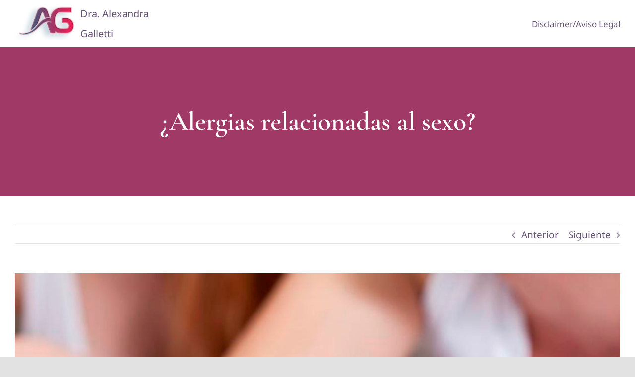

--- FILE ---
content_type: text/html; charset=UTF-8
request_url: https://www.soytusexologa.com/alergias-relacionadas-al-sexo/
body_size: 15787
content:
<!DOCTYPE html><html class="avada-html-layout-wide avada-html-header-position-top" dir="ltr" lang="es" prefix="og: https://ogp.me/ns#" prefix="og: http://ogp.me/ns# fb: http://ogp.me/ns/fb#"><head><meta http-equiv="X-UA-Compatible" content="IE=edge" /><meta http-equiv="Content-Type" content="text/html; charset=utf-8"/><meta name="viewport" content="width=device-width, initial-scale=1" /><title>¿Alergias relacionadas al sexo? - Dra. Alexandra Galletti</title><meta name="robots" content="max-image-preview:large" /><link rel="canonical" href="https://www.soytusexologa.com/alergias-relacionadas-al-sexo/" /><meta name="generator" content="All in One SEO (AIOSEO) 4.5.3.1" /><meta property="og:locale" content="es_ES" /><meta property="og:site_name" content="Dra. Alexandra Galletti - Soy tu Sexóloga" /><meta property="og:type" content="article" /><meta property="og:title" content="¿Alergias relacionadas al sexo? - Dra. Alexandra Galletti" /><meta property="og:url" content="https://www.soytusexologa.com/alergias-relacionadas-al-sexo/" /><meta property="og:image" content="https://www.soytusexologa.com/wp-content/uploads/2022/08/AG-Alexandra-Galletti-e1659485447272.png" /><meta property="og:image:secure_url" content="https://www.soytusexologa.com/wp-content/uploads/2022/08/AG-Alexandra-Galletti-e1659485447272.png" /><meta property="og:image:width" content="150" /><meta property="og:image:height" content="89" /><meta property="article:published_time" content="2024-10-15T18:51:53+00:00" /><meta property="article:modified_time" content="2024-11-04T20:10:39+00:00" /><meta name="twitter:card" content="summary_large_image" /><meta name="twitter:title" content="¿Alergias relacionadas al sexo? - Dra. Alexandra Galletti" /><meta name="twitter:image" content="https://www.soytusexologa.com/wp-content/uploads/2022/08/AG-Alexandra-Galletti-e1659485447272.png" /> <script type="application/ld+json" class="aioseo-schema">{"@context":"https:\/\/schema.org","@graph":[{"@type":"BlogPosting","@id":"https:\/\/www.soytusexologa.com\/alergias-relacionadas-al-sexo\/#blogposting","name":"\u00bfAlergias relacionadas al sexo? - Dra. Alexandra Galletti","headline":"\u00bfAlergias relacionadas al sexo?","author":{"@id":"https:\/\/www.soytusexologa.com\/author\/admin\/#author"},"publisher":{"@id":"https:\/\/www.soytusexologa.com\/#organization"},"image":{"@type":"ImageObject","url":"https:\/\/www.soytusexologa.com\/wp-content\/uploads\/2021\/02\/pareja-abriendo-preservativo.jpg","width":1080,"height":720},"datePublished":"2024-10-15T18:51:53+00:00","dateModified":"2024-11-04T20:10:39+00:00","inLanguage":"es-ES","mainEntityOfPage":{"@id":"https:\/\/www.soytusexologa.com\/alergias-relacionadas-al-sexo\/#webpage"},"isPartOf":{"@id":"https:\/\/www.soytusexologa.com\/alergias-relacionadas-al-sexo\/#webpage"},"articleSection":"Disfunciones sexuales, Alergia al l\u00e1tex, alergia al semen, Alergias, Pareja, Sexo, Sexualidad"},{"@type":"BreadcrumbList","@id":"https:\/\/www.soytusexologa.com\/alergias-relacionadas-al-sexo\/#breadcrumblist","itemListElement":[{"@type":"ListItem","@id":"https:\/\/www.soytusexologa.com\/#listItem","position":1,"name":"Hogar","item":"https:\/\/www.soytusexologa.com\/","nextItem":"https:\/\/www.soytusexologa.com\/alergias-relacionadas-al-sexo\/#listItem"},{"@type":"ListItem","@id":"https:\/\/www.soytusexologa.com\/alergias-relacionadas-al-sexo\/#listItem","position":2,"name":"\u00bfAlergias relacionadas al sexo?","previousItem":"https:\/\/www.soytusexologa.com\/#listItem"}]},{"@type":"Organization","@id":"https:\/\/www.soytusexologa.com\/#organization","name":"Dra. Alexandra Galletti","url":"https:\/\/www.soytusexologa.com\/","logo":{"@type":"ImageObject","url":"https:\/\/www.soytusexologa.com\/wp-content\/uploads\/2022\/08\/AG-Alexandra-Galletti-e1659485447272.png","@id":"https:\/\/www.soytusexologa.com\/alergias-relacionadas-al-sexo\/#organizationLogo","width":150,"height":89},"image":{"@id":"https:\/\/www.soytusexologa.com\/#organizationLogo"}},{"@type":"Person","@id":"https:\/\/www.soytusexologa.com\/author\/admin\/#author","url":"https:\/\/www.soytusexologa.com\/author\/admin\/","name":"Alexandra Galletti","image":{"@type":"ImageObject","@id":"https:\/\/www.soytusexologa.com\/alergias-relacionadas-al-sexo\/#authorImage","url":"https:\/\/secure.gravatar.com\/avatar\/c6b9b0f59eb5ed0130e422a3bfb43f63ef8fffec46b7d2bbf35a220ce8b66f2c?s=96&d=mm&r=g","width":96,"height":96,"caption":"Alexandra Galletti"}},{"@type":"WebPage","@id":"https:\/\/www.soytusexologa.com\/alergias-relacionadas-al-sexo\/#webpage","url":"https:\/\/www.soytusexologa.com\/alergias-relacionadas-al-sexo\/","name":"\u00bfAlergias relacionadas al sexo? - Dra. Alexandra Galletti","inLanguage":"es-ES","isPartOf":{"@id":"https:\/\/www.soytusexologa.com\/#website"},"breadcrumb":{"@id":"https:\/\/www.soytusexologa.com\/alergias-relacionadas-al-sexo\/#breadcrumblist"},"author":{"@id":"https:\/\/www.soytusexologa.com\/author\/admin\/#author"},"creator":{"@id":"https:\/\/www.soytusexologa.com\/author\/admin\/#author"},"image":{"@type":"ImageObject","url":"https:\/\/www.soytusexologa.com\/wp-content\/uploads\/2021\/02\/pareja-abriendo-preservativo.jpg","@id":"https:\/\/www.soytusexologa.com\/alergias-relacionadas-al-sexo\/#mainImage","width":1080,"height":720},"primaryImageOfPage":{"@id":"https:\/\/www.soytusexologa.com\/alergias-relacionadas-al-sexo\/#mainImage"},"datePublished":"2024-10-15T18:51:53+00:00","dateModified":"2024-11-04T20:10:39+00:00"},{"@type":"WebSite","@id":"https:\/\/www.soytusexologa.com\/#website","url":"https:\/\/www.soytusexologa.com\/","name":"Dra. Alexandra Galletti","description":"Soy tu Sex\u00f3loga","inLanguage":"es-ES","publisher":{"@id":"https:\/\/www.soytusexologa.com\/#organization"}}]}</script> <link rel='dns-prefetch' href='//js.stripe.com' /><link href='https://sp-ao.shortpixel.ai' rel='preconnect' /><link rel="alternate" type="application/rss+xml" title="Dra. Alexandra Galletti &raquo; Feed" href="https://www.soytusexologa.com/feed/" /><link rel="alternate" type="application/rss+xml" title="Dra. Alexandra Galletti &raquo; Feed de los comentarios" href="https://www.soytusexologa.com/comments/feed/" /><link rel="shortcut icon" href="https://www.soytusexologa.com/wp-content/uploads/2022/08/cropped-Favicon.png" type="image/x-icon" /><link rel="alternate" title="oEmbed (JSON)" type="application/json+oembed" href="https://www.soytusexologa.com/wp-json/oembed/1.0/embed?url=https%3A%2F%2Fwww.soytusexologa.com%2Falergias-relacionadas-al-sexo%2F" /><link rel="alternate" title="oEmbed (XML)" type="text/xml+oembed" href="https://www.soytusexologa.com/wp-json/oembed/1.0/embed?url=https%3A%2F%2Fwww.soytusexologa.com%2Falergias-relacionadas-al-sexo%2F&#038;format=xml" /><meta property="og:title" content="¿Alergias relacionadas al sexo?"/><meta property="og:type" content="article"/><meta property="og:url" content="https://www.soytusexologa.com/alergias-relacionadas-al-sexo/"/><meta property="og:site_name" content="Dra. Alexandra Galletti"/><meta property="og:description" content=""/><meta property="og:image" content="https://www.soytusexologa.com/wp-content/uploads/2021/02/pareja-abriendo-preservativo.jpg"/><style id='wp-img-auto-sizes-contain-inline-css' type='text/css'>img:is([sizes=auto i],[sizes^="auto," i]){contain-intrinsic-size:3000px 1500px}
/*# sourceURL=wp-img-auto-sizes-contain-inline-css */</style><style id='classic-theme-styles-inline-css' type='text/css'>/*! This file is auto-generated */
.wp-block-button__link{color:#fff;background-color:#32373c;border-radius:9999px;box-shadow:none;text-decoration:none;padding:calc(.667em + 2px) calc(1.333em + 2px);font-size:1.125em}.wp-block-file__button{background:#32373c;color:#fff;text-decoration:none}
/*# sourceURL=/wp-includes/css/classic-themes.min.css */</style><link rel='stylesheet' id='cf7-styler-css' href='https://www.soytusexologa.com/wp-content/cache/autoptimize/autoptimize_single_e216aacf39ed6051958f81fedfb2e163.php' type='text/css' media='all' /><style id='cf7-styler-inline-css' type='text/css'>#cf7cstmzr-form.cf7cstmzr-form-6930 .wpcf7-form {
	color: #ffffff!important;
	padding-top: 20px!important;
	padding-right: 20px!important;
	padding-bottom: 20px!important;
	padding-left: 20px!important;
	margin-top: 15px!important;
	margin-bottom: 15px!important;
	border-radius: 10px!important;
	border-top-style: solid!important;
	border-top-width: 1px!important;
	border-top-color: #ffffff!important;
	border-right-style: solid!important;
	border-right-width: 1px!important;
	border-right-color: #ffffff!important;
	border-bottom-style: solid!important;
	border-bottom-width: 1px!important;
	border-bottom-color: #ffffff!important;
	border-left-style: solid!important;
	border-left-width: 5px!important;
	border-left-color: #ffffff!important;
    -webkit-box-shadow: 0px 0px 0px 0px rgba(0,0,0,0);
    -moz-box-shadow: 0px 0px 0px 0px rgba(0,0,0,0);
    box-shadow: 0px 0px 0px 0px rgba(0,0,0,0);
}
#cf7cstmzr-form.cf7cstmzr-form-6930 .wpcf7-form * {}
#cf7cstmzr-form.cf7cstmzr-form-6930 .wpcf7-form:before {
	display: none;
	content: ' ';
	position: absolute!important;
	top: 0!important;
	bottom: 0!important;
	left: 0!important;
	right: 0!important;
	background-image: none!important;
	opacity: 0!important;}


#cf7cstmzr-form.cf7cstmzr-form-6930 .wpcf7-form > *{
	position: static!important;}

/* Style Form Checkboxes Width */

#cf7cstmzr-form.cf7cstmzr-form-6930 .wpcf7-form .wpcf7-checkbox > span{}

/* Style Form Radiobuttons Width */

#cf7cstmzr-form.cf7cstmzr-form-6930 .wpcf7-form .wpcf7-radio > span{
    }

/* Style Form Checkboxes Labels */
#cf7cstmzr-form.cf7cstmzr-form-6930 .wpcf7-form .wpcf7-checkbox label,
#cf7cstmzr-form.cf7cstmzr-form-6930 .wpcf7-form .wpcf7-checkbox .wpcf7-list-item-label,
#cf7cstmzr-form.cf7cstmzr-form-6930 .wpcf7-form .wpcf7-radio label,
#cf7cstmzr-form.cf7cstmzr-form-6930 .wpcf7-form .wpcf7-radio .wpcf7-list-item-label{
}

/* Style Form Labels */
#cf7cstmzr-form.cf7cstmzr-form-6930 .wpcf7-form label{
    
	color: #ffffff!important;}
#cf7cstmzr-form.cf7cstmzr-form-6930 .wpcf7-form a{
    }

#cf7cstmzr-form.cf7cstmzr-form-6930 .wpcf7-form a:hover{
    }

#cf7cstmzr-form.cf7cstmzr-form-6930 .wpcf7-form input[type="text"],
#cf7cstmzr-form.cf7cstmzr-form-6930 .wpcf7-form input[type="email"],
#cf7cstmzr-form.cf7cstmzr-form-6930 .wpcf7-form input[type="number"],
#cf7cstmzr-form.cf7cstmzr-form-6930 .wpcf7-form input[type="tel"],
#cf7cstmzr-form.cf7cstmzr-form-6930 .wpcf7-form input[type="url"],
#cf7cstmzr-form.cf7cstmzr-form-6930 .wpcf7-form input[type="password"],
#cf7cstmzr-form.cf7cstmzr-form-6930 .wpcf7-form input[type="date"],
#cf7cstmzr-form.cf7cstmzr-form-6930 .wpcf7-form input[type="range"],
#cf7cstmzr-form.cf7cstmzr-form-6930 .wpcf7-form select,
#cf7cstmzr-form.cf7cstmzr-form-6930 .wpcf7-form textarea{
    display: block!important;width: 100%!important;box-sizing: border-box!important;background-color: rgba(255, 255, 255, 1)!important;line-height: 1.6!important;padding-top: 5px!important;padding-right: 10px!important;padding-bottom: 5px!important;padding-left: 10px!important;margin-top: 0px!important;margin-right: 0px!important;margin-bottom: 0px!important;margin-left: 0px!important;border-radius: 5px!important;border-top-style: solid!important;border-top-width: 1px!important;border-top-color: #675276!important;border-right-style: solid!important;border-right-width: 1px!important;border-right-color: #675276!important;border-bottom-style: solid!important;border-bottom-width: 1px!important;border-bottom-color: #675276!important;border-left-style: solid!important;border-left-width: 3px!important;border-left-color: #675276!important;            -webkit-box-shadow: 0px 0px 0px 0px rgba(0,0,0,0);
                        -moz-box-shadow: 0px 0px 0px 0px rgba(0,0,0,0);
                        box-shadow: 0px 0px 0px 0px rgba(0,0,0,0);
            
    outline: none!important;
}

#cf7cstmzr-form.cf7cstmzr-form-6930 .wpcf7-form input[type="text"],
#cf7cstmzr-form.cf7cstmzr-form-6930 .wpcf7-form input[type="email"],
#cf7cstmzr-form.cf7cstmzr-form-6930 .wpcf7-form input[type="number"],
#cf7cstmzr-form.cf7cstmzr-form-6930 .wpcf7-form input[type="tel"],
#cf7cstmzr-form.cf7cstmzr-form-6930 .wpcf7-form input[type="url"],
#cf7cstmzr-form.cf7cstmzr-form-6930 .wpcf7-form input[type="password"],
#cf7cstmzr-form.cf7cstmzr-form-6930 .wpcf7-form input[type="date"],
#cf7cstmzr-form.cf7cstmzr-form-6930 .wpcf7-form select{
    
	height: auto!important;
	overflow: auto!important;
	vertical-align: top!important;}

#cf7cstmzr-form.cf7cstmzr-form-6930 .wpcf7-form input[type="reset"],
#cf7cstmzr-form.cf7cstmzr-form-6930 .wpcf7-form input[type="button"],
#cf7cstmzr-form.cf7cstmzr-form-6930 .wpcf7-form input[type="submit"],
#cf7cstmzr-form.cf7cstmzr-form-6930 .wpcf7-form button{
    position: relative!important;
    color: #ffffff!important;background-color: #675276!important;line-height: 1.6!important;padding-top: 5px!important;padding-bottom: 5px!important;display: block!important;width: 100%!important;border-style: solid;border-width: 2px!important;border-color: #675276!important;border-radius: 10px!important;            -webkit-box-shadow: 0px 5px 5px -5px rgba(0,0,0,0.5);
                        -moz-box-shadow: 0px 5px 5px -5px rgba(0,0,0,0.5);
                        box-shadow: 0px 5px 5px -5px rgba(0,0,0,0.5);
            }

#cf7cstmzr-form.cf7cstmzr-form-6930 .wpcf7-form input[type="reset"]:hover,
#cf7cstmzr-form.cf7cstmzr-form-6930 .wpcf7-form input[type="button"]:hover,
#cf7cstmzr-form.cf7cstmzr-form-6930 .wpcf7-form input[type="submit"]:hover,
#cf7cstmzr-form.cf7cstmzr-form-6930 .wpcf7-form button:hover {
    color: #675276!important;background-color: #ffffff!important;border-color: #675276!important;            -webkit-box-shadow: 0px 5px 5px -5px rgba(0,0,0,0.5);
                        -moz-box-shadow: 0px 5px 5px -5px rgba(0,0,0,0.5);
                        box-shadow: 0px 5px 5px -5px rgba(0,0,0,0.5);
            }

    
        
/*# sourceURL=cf7-styler-inline-css */</style><link rel='stylesheet' id='wpdm-font-awesome-css' href='https://www.soytusexologa.com/wp-content/plugins/download-manager/assets/fontawesome/css/all.min.css' type='text/css' media='all' /><link rel='stylesheet' id='wpdm-frontend-css-css' href='https://www.soytusexologa.com/wp-content/plugins/download-manager/assets/bootstrap/css/bootstrap.min.css' type='text/css' media='all' /><link rel='stylesheet' id='wpdm-front-css' href='https://www.soytusexologa.com/wp-content/cache/autoptimize/autoptimize_single_0454dff5d6791655b955dfee5e264a6b.php' type='text/css' media='all' /><link rel='stylesheet' id='wpecpp-css' href='https://www.soytusexologa.com/wp-content/cache/autoptimize/autoptimize_single_11ce591ec4475d6b38d3bf8786e309f4.php' type='text/css' media='all' /><link rel='stylesheet' id='fusion-dynamic-css-css' href='https://www.soytusexologa.com/wp-content/uploads/fusion-styles/89e41be8352da6e484f2797ae0416bc4.min.css' type='text/css' media='all' /> <script type="text/javascript" src="https://www.soytusexologa.com/wp-includes/js/jquery/jquery.min.js" id="jquery-core-js"></script> <script defer type="text/javascript" src="https://www.soytusexologa.com/wp-content/plugins/download-manager/assets/bootstrap/js/popper.min.js" id="wpdm-poper-js"></script> <script defer type="text/javascript" src="https://www.soytusexologa.com/wp-content/plugins/download-manager/assets/bootstrap/js/bootstrap.min.js" id="wpdm-frontend-js-js"></script> <script defer id="wpdm-frontjs-js-extra" src="[data-uri]"></script> <script defer type="text/javascript" src="https://www.soytusexologa.com/wp-content/cache/autoptimize/autoptimize_single_466ec1a879697666c927c91d668c9f96.php" id="wpdm-frontjs-js"></script> <link rel="https://api.w.org/" href="https://www.soytusexologa.com/wp-json/" /><link rel="alternate" title="JSON" type="application/json" href="https://www.soytusexologa.com/wp-json/wp/v2/posts/5324" /><link rel="EditURI" type="application/rsd+xml" title="RSD" href="https://www.soytusexologa.com/xmlrpc.php?rsd" /><meta name="generator" content="WordPress 6.9" /><link rel='shortlink' href='https://www.soytusexologa.com/?p=5324' /><link rel="preload" href="https://www.soytusexologa.com/wp-content/themes/Avada/includes/lib/assets/fonts/icomoon/awb-icons.woff" as="font" type="font/woff" crossorigin><link rel="preload" href="//www.soytusexologa.com/wp-content/themes/Avada/includes/lib/assets/fonts/fontawesome/webfonts/fa-brands-400.woff2" as="font" type="font/woff2" crossorigin><link rel="preload" href="//www.soytusexologa.com/wp-content/themes/Avada/includes/lib/assets/fonts/fontawesome/webfonts/fa-regular-400.woff2" as="font" type="font/woff2" crossorigin><link rel="preload" href="//www.soytusexologa.com/wp-content/themes/Avada/includes/lib/assets/fonts/fontawesome/webfonts/fa-solid-900.woff2" as="font" type="font/woff2" crossorigin><link rel="preload" href="https://www.soytusexologa.com/wp-content/uploads/fusion-icons/accountant-pro-icon-set/fonts/Accountant-Pro.ttf?ym7fev" as="font" type="font/ttf" crossorigin><link rel="preload" href="https://www.soytusexologa.com/wp-content/uploads/fusion-icons/psychology-v1.1/fonts/psychology.ttf?d63fci" as="font" type="font/ttf" crossorigin><link rel="preload" href="https://www.soytusexologa.com/wp-content/uploads/fusion-gfonts/co3umX5slCNuHLi8bLeY9MK7whWMhyjypVO7abI26QOD_iE9KnTOig.woff2" as="font" type="font/woff2" crossorigin><link rel="preload" href="https://www.soytusexologa.com/wp-content/uploads/fusion-gfonts/o-0bIpQlx3QUlC5A4PNB6Ryti20_6n1iPHjc5a7duw.woff2" as="font" type="font/woff2" crossorigin><style type="text/css" id="css-fb-visibility">@media screen and (max-width: 700px){.fusion-no-small-visibility{display:none !important;}body .sm-text-align-center{text-align:center !important;}body .sm-text-align-left{text-align:left !important;}body .sm-text-align-right{text-align:right !important;}body .sm-flex-align-center{justify-content:center !important;}body .sm-flex-align-flex-start{justify-content:flex-start !important;}body .sm-flex-align-flex-end{justify-content:flex-end !important;}body .sm-mx-auto{margin-left:auto !important;margin-right:auto !important;}body .sm-ml-auto{margin-left:auto !important;}body .sm-mr-auto{margin-right:auto !important;}body .fusion-absolute-position-small{position:absolute;top:auto;width:100%;}.awb-sticky.awb-sticky-small{ position: sticky; top: var(--awb-sticky-offset,0); }}@media screen and (min-width: 701px) and (max-width: 1177px){.fusion-no-medium-visibility{display:none !important;}body .md-text-align-center{text-align:center !important;}body .md-text-align-left{text-align:left !important;}body .md-text-align-right{text-align:right !important;}body .md-flex-align-center{justify-content:center !important;}body .md-flex-align-flex-start{justify-content:flex-start !important;}body .md-flex-align-flex-end{justify-content:flex-end !important;}body .md-mx-auto{margin-left:auto !important;margin-right:auto !important;}body .md-ml-auto{margin-left:auto !important;}body .md-mr-auto{margin-right:auto !important;}body .fusion-absolute-position-medium{position:absolute;top:auto;width:100%;}.awb-sticky.awb-sticky-medium{ position: sticky; top: var(--awb-sticky-offset,0); }}@media screen and (min-width: 1178px){.fusion-no-large-visibility{display:none !important;}body .lg-text-align-center{text-align:center !important;}body .lg-text-align-left{text-align:left !important;}body .lg-text-align-right{text-align:right !important;}body .lg-flex-align-center{justify-content:center !important;}body .lg-flex-align-flex-start{justify-content:flex-start !important;}body .lg-flex-align-flex-end{justify-content:flex-end !important;}body .lg-mx-auto{margin-left:auto !important;margin-right:auto !important;}body .lg-ml-auto{margin-left:auto !important;}body .lg-mr-auto{margin-right:auto !important;}body .fusion-absolute-position-large{position:absolute;top:auto;width:100%;}.awb-sticky.awb-sticky-large{ position: sticky; top: var(--awb-sticky-offset,0); }}</style><link rel="icon" href="https://sp-ao.shortpixel.ai/client/to_webp,q_glossy,ret_img,w_32,h_32/https://www.soytusexologa.com/wp-content/uploads/2022/08/cropped-Favicon-32x32.png" sizes="32x32" /><link rel="icon" href="https://sp-ao.shortpixel.ai/client/to_webp,q_glossy,ret_img,w_192,h_192/https://www.soytusexologa.com/wp-content/uploads/2022/08/cropped-Favicon-192x192.png" sizes="192x192" /><link rel="apple-touch-icon" href="https://sp-ao.shortpixel.ai/client/to_webp,q_glossy,ret_img,w_180,h_180/https://www.soytusexologa.com/wp-content/uploads/2022/08/cropped-Favicon-180x180.png" /><meta name="msapplication-TileImage" content="https://www.soytusexologa.com/wp-content/uploads/2022/08/cropped-Favicon-270x270.png" /> <script defer src="[data-uri]"></script> <meta name="generator" content="WordPress Download Manager 3.2.83" /><style>/* WPDM Link Template Styles */</style><style>:root {
                --color-primary: #4a8eff;
                --color-primary-rgb: 74, 142, 255;
                --color-primary-hover: #5998ff;
                --color-primary-active: #3281ff;
                --color-secondary: #6c757d;
                --color-secondary-rgb: 108, 117, 125;
                --color-secondary-hover: #6c757d;
                --color-secondary-active: #6c757d;
                --color-success: #018e11;
                --color-success-rgb: 1, 142, 17;
                --color-success-hover: #0aad01;
                --color-success-active: #0c8c01;
                --color-info: #2CA8FF;
                --color-info-rgb: 44, 168, 255;
                --color-info-hover: #2CA8FF;
                --color-info-active: #2CA8FF;
                --color-warning: #FFB236;
                --color-warning-rgb: 255, 178, 54;
                --color-warning-hover: #FFB236;
                --color-warning-active: #FFB236;
                --color-danger: #ff5062;
                --color-danger-rgb: 255, 80, 98;
                --color-danger-hover: #ff5062;
                --color-danger-active: #ff5062;
                --color-green: #30b570;
                --color-blue: #0073ff;
                --color-purple: #8557D3;
                --color-red: #ff5062;
                --color-muted: rgba(69, 89, 122, 0.6);
                --wpdm-font: "Rubik", -apple-system, BlinkMacSystemFont, "Segoe UI", Roboto, Helvetica, Arial, sans-serif, "Apple Color Emoji", "Segoe UI Emoji", "Segoe UI Symbol";
            }

            .wpdm-download-link.btn.btn-primary {
                border-radius: 4px;
            }</style></head><div style="position:absolute; left:-9999px; top:-9999px; width:1px; height:1px; overflow:hidden;"> <a href="https://www.django.fm/flyermns2015_recto1/" rel="nofollow">spaceman slot</a> <a href="https://dystopia.brussels/dystopia-bruxelles-histoire/" rel="nofollow">slot toto</a> <a href="https://www.opengraphy.com/agence/" rel="nofollow">BANDAR TOTO</a> <a href="https://colloquia.treccani.it/" rel="nofollow">situs toto togel</a> <a href="https://clasificados.eldeber.com.bo/" rel="nofollow">situs toto</a> <a href="https://musimtogel.eu.com/" rel="nofollow">musimtogel</a> <a href="https://rasaujayasatu-desa.id/" rel="nofollow">toto slot</a></div><body class="wp-singular post-template-default single single-post postid-5324 single-format-standard wp-theme-Avada fusion-image-hovers fusion-pagination-sizing fusion-button_type-flat fusion-button_span-no fusion-button_gradient-linear avada-image-rollover-circle-yes avada-image-rollover-yes avada-image-rollover-direction-fade fusion-body ltr fusion-sticky-header no-tablet-sticky-header no-mobile-sticky-header no-mobile-slidingbar no-mobile-totop fusion-disable-outline fusion-sub-menu-fade mobile-logo-pos-left layout-wide-mode avada-has-boxed-modal-shadow- layout-scroll-offset-full avada-has-zero-margin-offset-top fusion-top-header menu-text-align-center mobile-menu-design-classic fusion-show-pagination-text fusion-header-layout-v3 avada-responsive avada-footer-fx-none avada-menu-highlight-style-bar fusion-search-form-clean fusion-main-menu-search-overlay fusion-avatar-circle avada-dropdown-styles avada-blog-layout-large avada-blog-archive-layout-grid avada-header-shadow-no avada-menu-icon-position-left avada-has-megamenu-shadow avada-has-mobile-menu-search avada-has-main-nav-search-icon avada-has-breadcrumb-mobile-hidden avada-has-titlebar-bar_and_content avada-header-border-color-full-transparent avada-has-transparent-timeline_color avada-has-pagination-width_height avada-flyout-menu-direction-fade avada-ec-views-v1" data-awb-post-id="5324"> <a class="skip-link screen-reader-text" href="#content">Saltar al contenido</a><div id="boxed-wrapper"><div class="fusion-sides-frame"></div><div id="wrapper" class="fusion-wrapper"><div id="home" style="position:relative;top:-1px;"></div><div class="fusion-tb-header"><div class="fusion-fullwidth fullwidth-box fusion-builder-row-1 fusion-flex-container nonhundred-percent-fullwidth non-hundred-percent-height-scrolling fusion-sticky-container fusion-custom-z-index" style="background-color: var(--awb-color1);background-position: center center;background-repeat: no-repeat;border-width: 0px 0px 0px 0px;border-color:var(--awb-color4);border-style:solid;" data-transition-offset="0" data-scroll-offset="0" data-sticky-small-visibility="1" data-sticky-medium-visibility="1" data-sticky-large-visibility="1" ><div class="fusion-builder-row fusion-row fusion-flex-align-items-center" style="max-width:calc( 1300px + 0px );margin-left: calc(-0px / 2 );margin-right: calc(-0px / 2 );"><div class="fusion-layout-column fusion_builder_column fusion-builder-column-0 fusion_builder_column_1_4 1_4 fusion-flex-column fusion-column-inner-bg-wrapper"><div class="fusion-column-wrapper fusion-flex-justify-content-flex-start fusion-content-layout-row fusion-content-nowrap" style="padding: 0px 0px 0px 0px;"><div ><style>.fusion-imageframe.imageframe-1{ margin-right : 10px;}</style><span class=" has-fusion-standard-logo fusion-imageframe imageframe-none imageframe-1 hover-type-none" style="max-width:250px;"><a class="fusion-no-lightbox" href="https://www.soytusexologa.com/" target="_self"><img decoding="async" src="https://sp-ao.shortpixel.ai/client/to_webp,q_glossy,ret_img,w_150,h_89/https://www.soytusexologa.com/wp-content/uploads/2022/08/AG-Alexandra-Galletti-e1659485447272.png" data-orig-src="https://sp-ao.shortpixel.ai/client/to_webp,q_glossy,ret_img,w_150,h_89/https://www.soytusexologa.com/wp-content/uploads/2022/08/AG-Alexandra-Galletti-e1659485447272.png" srcset="data:image/svg+xml,%3Csvg%20xmlns%3D%27http%3A%2F%2Fwww.w3.org%2F2000%2Fsvg%27%20width%3D%27150%27%20height%3D%2789%27%20viewBox%3D%270%200%20150%2089%27%3E%3Crect%20width%3D%27150%27%20height%3D%2789%27%20fill-opacity%3D%220%22%2F%3E%3C%2Fsvg%3E" data-srcset="https://sp-ao.shortpixel.ai/client/to_webp,q_glossy,ret_img/https://www.soytusexologa.com/wp-content/uploads/2022/08/AG-Alexandra-Galletti-e1659485447272.png 1x, 2x" style="max-height:89px;height:auto;" width="150" height="89" class="lazyload img-responsive fusion-standard-logo" alt="Dra. Alexandra Galletti Logo" /></a></span></div><style type="text/css">@media only screen and (max-width:1177px) {.fusion-title.fusion-title-1{margin-top:0px!important; margin-right:0px!important;margin-bottom:0px!important;margin-left:0px!important;}}@media only screen and (max-width:700px) {.fusion-title.fusion-title-1{margin-top:0px!important; margin-right:0px!important;margin-bottom:10px!important; margin-left:0px!important;}}</style><div class="fusion-title title fusion-title-1 fusion-sep-none fusion-title-text fusion-title-size-one" style="font-size:20px;margin-top:0px;margin-right:0px;margin-bottom:0px;margin-left:0px;"><h1 class="title-heading-left" style="font-family:&quot;Noto Sans&quot;;font-weight:400;margin:0;font-size:1em;line-height:2;">Dra. Alexandra Galletti</h1></div></div><span class="fusion-column-inner-bg hover-type-none"><a class="fusion-column-anchor" href="https://www.soytusexologa.com/"><span class="fusion-column-inner-bg-image" style="background-position:left top;background-repeat:no-repeat;-webkit-background-size:cover;-moz-background-size:cover;-o-background-size:cover;background-size:cover;"></span></a></span><style type="text/css">.fusion-body .fusion-builder-column-0{width:25% !important;margin-top : 0px;margin-bottom : 0px;}.fusion-builder-column-0 > .fusion-column-wrapper {padding-top : 0px !important;padding-right : 0px !important;margin-right : 0;padding-bottom : 0px !important;padding-left : 0px !important;margin-left : 0;}.fusion-flex-container .fusion-row .fusion-builder-column-0 > .fusion-column-inner-bg { margin-right:0;margin-left:0; }@media only screen and (max-width:1177px) {.fusion-body .fusion-builder-column-0{width:35% !important;order : 0;}.fusion-builder-column-0 > .fusion-column-wrapper {margin-right : 0;margin-left : 0;}.fusion-flex-container .fusion-row .fusion-builder-column-0 > .fusion-column-inner-bg { margin-right:0;margin-left:0; }}@media only screen and (max-width:700px) {.fusion-body .fusion-builder-column-0{width:70% !important;order : 0;}.fusion-builder-column-0 > .fusion-column-wrapper {padding-top : 10px !important;margin-right : 0;margin-left : 0;}.fusion-flex-container .fusion-row .fusion-builder-column-0 > .fusion-column-inner-bg { margin-right:0;margin-left:0; }}</style></div><div class="fusion-layout-column fusion_builder_column fusion-builder-column-1 fusion_builder_column_3_4 3_4 fusion-flex-column"><div class="fusion-column-wrapper fusion-flex-justify-content-flex-start fusion-content-layout-column" style="background-position:left top;background-repeat:no-repeat;-webkit-background-size:cover;-moz-background-size:cover;-o-background-size:cover;background-size:cover;padding: 0px 0px 0px 0px;"><nav class="fusion-menu-element-wrapper direction-row mode-dropdown expand-method-hover submenu-mode-dropdown mobile-mode-collapse-to-button mobile-size-full-absolute icons-position-left dropdown-carets-yes has-active-border-bottom-yes has-active-border-left-no has-active-border-right-no mobile-trigger-fullwidth-off mobile-indent-on mobile-justify-left main-justify-left loading mega-menu-loading expand-right submenu-transition-fade fusion-no-small-visibility fusion-no-medium-visibility" aria-label="Menu" data-breakpoint="700" data-count="0" data-transition-type="center" data-transition-time="300"><button type="button" class="avada-menu-mobile-menu-trigger no-text" onClick="fusionNavClickExpandBtn(this);" aria-expanded="false" aria-controls="menu-psychology-main-menu"><span class="inner"><span class="collapsed-nav-text"><span class="screen-reader-text">Toggle Navigation</span></span><span class="collapsed-nav-icon"><span class="collapsed-nav-icon-open psychology-menu"></span><span class="collapsed-nav-icon-close psychology-close"></span></span></span></button><style>.fusion-body .fusion-menu-element-wrapper[data-count="0"],.fusion-body .fusion-menu-element-wrapper[data-count="0"] .fusion-menu-element-list .menu-item > a{font-size:17px;}.fusion-body .fusion-menu-element-wrapper[data-count="0"] .fusion-menu-element-list{justify-content:flex-end;font-family:inherit;font-weight:400;min-height:95px;}.fusion-body .fusion-menu-element-wrapper[data-count="0"] > .avada-menu-mobile-menu-trigger{font-family:inherit;font-weight:400;color:var(--awb-color7);font-size:30px;}.fusion-body .fusion-sticky-container.fusion-sticky-transition .fusion-menu-element-wrapper[data-count="0"] .fusion-menu-element-list{min-height:70px;}.fusion-body .fusion-menu-element-wrapper[data-count="0"] .fusion-menu-element-list > li{margin-left:calc(45px / 2);margin-right:calc(45px / 2);}.fusion-body .fusion-menu-element-wrapper[data-count="0"] .fusion-menu-element-list > li:not(.fusion-menu-item-button) > a{padding-top:calc(5px + 0px);padding-bottom:calc(0px + 3px);}.fusion-body .fusion-menu-element-wrapper[data-count="0"] .fusion-menu-element-list > li:not(.fusion-menu-item-button):focus-within > a{padding-top:calc(5px + 0px);}.fusion-body .fusion-menu-element-wrapper[data-count="0"] .fusion-menu-element-list > li:not(.fusion-menu-item-button) .fusion-widget-cart > a,.fusion-body .fusion-menu-element-wrapper[data-count="0"] .fusion-menu-element-list > li:not(.fusion-menu-item-button) > .fusion-open-nav-submenu,.fusion-body .fusion-menu-element-wrapper[data-count="0"] .fusion-menu-element-list > li:not(.fusion-menu-item-button):hover > a,.fusion-body .fusion-menu-element-wrapper[data-count="0"] .fusion-menu-element-list > li:not(.fusion-menu-item-button).hover > a,.fusion-body .fusion-menu-element-wrapper[data-count="0"] .fusion-menu-element-list > li:not(.fusion-menu-item-button):focus > a,.fusion-body .fusion-menu-element-wrapper[data-count="0"] .fusion-menu-element-list > li:not(.fusion-menu-item-button):active > a,.fusion-body .fusion-menu-element-wrapper[data-count="0"] .fusion-menu-element-list > li:not(.fusion-menu-item-button).current-menu-item > a{padding-top:calc(5px + 0px);}.fusion-body .fusion-menu-element-wrapper[data-count="0"] .fusion-menu-element-list > li:not(.fusion-menu-item-button).current-menu-ancestor > a{padding-top:calc(5px + 0px);}.fusion-body .fusion-menu-element-wrapper[data-count="0"] .fusion-menu-element-list > li:not(.fusion-menu-item-button).current-menu-parent > a{padding-top:calc(5px + 0px);}.fusion-body .fusion-menu-element-wrapper[data-count="0"] .fusion-menu-element-list > li:not(.fusion-menu-item-button).expanded > a{padding-top:calc(5px + 0px);}.fusion-body .fusion-menu-element-wrapper[data-count="0"] .fusion-menu-element-list > li:not(.fusion-menu-item-button):hover > .fusion-open-nav-submenu{padding-top:calc(5px + 0px);}.fusion-body .fusion-menu-element-wrapper[data-count="0"] .fusion-menu-element-list > li:not(.fusion-menu-item-button).hover > .fusion-open-nav-submenu{padding-top:calc(5px + 0px);}.fusion-body .fusion-menu-element-wrapper[data-count="0"] .fusion-menu-element-list > li:not(.fusion-menu-item-button):focus > .fusion-open-nav-submenu{padding-top:calc(5px + 0px);}.fusion-body .fusion-menu-element-wrapper[data-count="0"] .fusion-menu-element-list > li:not(.fusion-menu-item-button):active > .fusion-open-nav-submenu{padding-top:calc(5px + 0px);}.fusion-body .fusion-menu-element-wrapper[data-count="0"] .fusion-menu-element-list > li:not(.fusion-menu-item-button):focus-within > .fusion-open-nav-submenu{padding-top:calc(5px + 0px);}.fusion-body .fusion-menu-element-wrapper[data-count="0"] .fusion-menu-element-list > li:not(.fusion-menu-item-button).current-menu-item > .fusion-open-nav-submenu{padding-top:calc(5px + 0px);}.fusion-body .fusion-menu-element-wrapper[data-count="0"] .fusion-menu-element-list > li:not(.fusion-menu-item-button).current-menu-ancestor > .fusion-open-nav-submenu{padding-top:calc(5px + 0px);}.fusion-body .fusion-menu-element-wrapper[data-count="0"] .fusion-menu-element-list > li:not(.fusion-menu-item-button).current-menu-parent > .fusion-open-nav-submenu{padding-top:calc(5px + 0px);}.fusion-body .fusion-menu-element-wrapper[data-count="0"] .fusion-menu-element-list > li:not(.fusion-menu-item-button).expanded > .fusion-open-nav-submenu{padding-top:calc(5px + 0px);}.fusion-body .fusion-menu-element-wrapper[data-count="0"] .fusion-menu-element-list > li:not(.fusion-menu-item-button):not(.menu-item-has-children):focus-within > a{padding-bottom:calc(0px + 3px);}.fusion-body .fusion-menu-element-wrapper[data-count="0"] .fusion-menu-element-list > li:not(.fusion-menu-item-button):not(.menu-item-has-children):hover > a,.fusion-body .fusion-menu-element-wrapper[data-count="0"] .fusion-menu-element-list > li:not(.fusion-menu-item-button):not(.menu-item-has-children).hover > a,.fusion-body .fusion-menu-element-wrapper[data-count="0"] .fusion-menu-element-list > li:not(.fusion-menu-item-button):not(.menu-item-has-children):focus > a,.fusion-body .fusion-menu-element-wrapper[data-count="0"] .fusion-menu-element-list > li:not(.fusion-menu-item-button):not(.menu-item-has-children):active > a,.fusion-body .fusion-menu-element-wrapper[data-count="0"] .fusion-menu-element-list > li:not(.fusion-menu-item-button):not(.menu-item-has-children).current-menu-item > a{padding-bottom:calc(0px + 3px);}.fusion-body .fusion-menu-element-wrapper[data-count="0"] .fusion-menu-element-list > li:not(.fusion-menu-item-button):not(.menu-item-has-children).current-menu-ancestor > a{padding-bottom:calc(0px + 3px);}.fusion-body .fusion-menu-element-wrapper[data-count="0"] .fusion-menu-element-list > li:not(.fusion-menu-item-button):not(.menu-item-has-children).current-menu-parent > a{padding-bottom:calc(0px + 3px);}.fusion-body .fusion-menu-element-wrapper[data-count="0"] .fusion-menu-element-list > li:not(.fusion-menu-item-button):not(.menu-item-has-children).expanded > a{padding-bottom:calc(0px + 3px);}.fusion-body .fusion-menu-element-wrapper[data-count="0"] .fusion-menu-form-inline,.fusion-body .fusion-menu-element-wrapper[data-count="0"] .custom-menu-search-overlay ~ .fusion-overlay-search,.fusion-body .fusion-menu-element-wrapper[data-count="0"]:not(.collapse-enabled) .fusion-menu-element-list .custom-menu-search-overlay .fusion-overlay-search,.fusion-body .fusion-menu-element-wrapper[data-count="0"]:not(.collapse-enabled) .fusion-menu-element-list .fusion-menu-form-inline{padding-top:5px;}.fusion-body .fusion-menu-element-wrapper[data-count="0"] .fusion-overlay-search .fusion-close-search:before,.fusion-body .fusion-menu-element-wrapper[data-count="0"] .fusion-overlay-search .fusion-close-search:after{background:var(--awb-color7);}.fusion-body .fusion-menu-element-wrapper[data-count="0"]:not(.collapse-enabled) .fusion-menu-element-list > li:not(.fusion-menu-item-button):not(.custom-menu-search-overlay):focus-within > a{color:var(--awb-color7) !important;}.fusion-body .fusion-menu-element-wrapper[data-count="0"]:not(.collapse-enabled) .fusion-menu-element-list > li:not(.fusion-menu-item-button) > a,.fusion-body .fusion-menu-element-wrapper[data-count="0"]:not(.collapse-enabled) .fusion-menu-element-list > li:not(.fusion-menu-item-button) > .fusion-open-nav-submenu,.fusion-body .fusion-menu-element-wrapper[data-count="0"]:not(.collapse-enabled) .fusion-menu-element-list > li:not(.fusion-menu-item-button):not(.custom-menu-search-overlay):hover > a,.fusion-body .fusion-menu-element-wrapper[data-count="0"]:not(.collapse-enabled) .fusion-menu-element-list > li:not(.fusion-menu-item-button).hover > a,.fusion-body .fusion-menu-element-wrapper[data-count="0"]:not(.collapse-enabled) .fusion-menu-element-list > li:not(.fusion-menu-item-button):not(.custom-menu-search-overlay):focus > a,.fusion-body .fusion-menu-element-wrapper[data-count="0"]:not(.collapse-enabled) .fusion-menu-element-list > li:not(.fusion-menu-item-button):not(.custom-menu-search-overlay):active > a,.fusion-body .fusion-menu-element-wrapper[data-count="0"]:not(.collapse-enabled) .fusion-menu-element-list > li:not(.fusion-menu-item-button).current-menu-item > a{color:var(--awb-color7) !important;}.fusion-body .fusion-menu-element-wrapper[data-count="0"]:not(.collapse-enabled) .fusion-menu-element-list > li:not(.fusion-menu-item-button).current-menu-ancestor:not(.awb-flyout-top-level-no-link) > a{color:var(--awb-color7) !important;}.fusion-body .fusion-menu-element-wrapper[data-count="0"]:not(.collapse-enabled) .fusion-menu-element-list > li:not(.fusion-menu-item-button).current-menu-parent:not(.awb-flyout-top-level-no-link) > a{color:var(--awb-color7) !important;}.fusion-body .fusion-menu-element-wrapper[data-count="0"]:not(.collapse-enabled) .fusion-menu-element-list > li:not(.fusion-menu-item-button).expanded > a{color:var(--awb-color7) !important;}.fusion-body .fusion-menu-element-wrapper[data-count="0"]:not(.collapse-enabled) .fusion-menu-element-list > li:not(.fusion-menu-item-button):hover > .fusion-open-nav-submenu{color:var(--awb-color7) !important;}.fusion-body .fusion-menu-element-wrapper[data-count="0"]:not(.collapse-enabled) .fusion-menu-element-list > li:not(.fusion-menu-item-button).hover > .fusion-open-nav-submenu{color:var(--awb-color7) !important;}.fusion-body .fusion-menu-element-wrapper[data-count="0"]:not(.collapse-enabled) .fusion-menu-element-list > li:not(.fusion-menu-item-button):focus > .fusion-open-nav-submenu{color:var(--awb-color7) !important;}.fusion-body .fusion-menu-element-wrapper[data-count="0"]:not(.collapse-enabled) .fusion-menu-element-list > li:not(.fusion-menu-item-button):active > .fusion-open-nav-submenu{color:var(--awb-color7) !important;}.fusion-body .fusion-menu-element-wrapper[data-count="0"]:not(.collapse-enabled) .fusion-menu-element-list > li:not(.fusion-menu-item-button):focus-within > .fusion-open-nav-submenu{color:var(--awb-color7) !important;}.fusion-body .fusion-menu-element-wrapper[data-count="0"]:not(.collapse-enabled) .fusion-menu-element-list > li:not(.fusion-menu-item-button).current-menu-item > .fusion-open-nav-submenu{color:var(--awb-color7) !important;}.fusion-body .fusion-menu-element-wrapper[data-count="0"]:not(.collapse-enabled) .fusion-menu-element-list > li:not(.fusion-menu-item-button).current-menu-ancestor > .fusion-open-nav-submenu{color:var(--awb-color7) !important;}.fusion-body .fusion-menu-element-wrapper[data-count="0"]:not(.collapse-enabled) .fusion-menu-element-list > li:not(.fusion-menu-item-button).current-menu-parent > .fusion-open-nav-submenu{color:var(--awb-color7) !important;}.fusion-body .fusion-menu-element-wrapper[data-count="0"]:not(.collapse-enabled) .fusion-menu-element-list > li:not(.fusion-menu-item-button).expanded > .fusion-open-nav-submenu{color:var(--awb-color7) !important;}.fusion-body .fusion-menu-element-wrapper[data-count="0"] .fusion-menu-element-list > li:not(.fusion-menu-item-button) > .background-default{border-bottom-width:3px;border-color:rgba(166,109,63,0);}.fusion-body .fusion-menu-element-wrapper[data-count="0"] .fusion-menu-element-list > li:not(.fusion-menu-item-button) > .background-active{border-bottom-width:3px;border-color:var(--awb-color5);}.fusion-body .fusion-menu-element-wrapper[data-count="0"] .fusion-menu-element-list .sub-menu > li,.fusion-body .fusion-menu-element-wrapper[data-count="0"] .fusion-menu-element-list .sub-menu li a{font-family:inherit;font-weight:400;}.fusion-body .fusion-menu-element-wrapper[data-count="0"] .sub-menu .fusion-menu-cart,.fusion-body .fusion-menu-element-wrapper[data-count="0"] .custom-menu-search-dropdown .fusion-menu-searchform-dropdown .fusion-search-form-content,.fusion-body .fusion-menu-element-wrapper[data-count="0"] .avada-menu-login-box .avada-custom-menu-item-contents,.fusion-body .fusion-menu-element-wrapper[data-count="0"] .fusion-menu-element-list ul:not(.fusion-megamenu) > li:not(.fusion-menu-item-button){background-color:var(--awb-color2);color:var(--awb-color7);}.fusion-body .fusion-menu-element-wrapper[data-count="0"] .fusion-menu-element-list ul:not(.fusion-megamenu) > li:not(.fusion-menu-item-button) > a{color:var(--awb-color7) !important;}.fusion-body .fusion-menu-element-wrapper[data-count="0"] .fusion-menu-element-list ul:not(.fusion-megamenu):not(.fusion-menu-searchform-dropdown) > li:not(.fusion-menu-item-button):focus-within{background-color:var(--awb-color5);}.fusion-body .fusion-menu-element-wrapper[data-count="0"] .fusion-menu-element-list ul:not(.fusion-megamenu):not(.fusion-menu-searchform-dropdown) > li:not(.fusion-menu-item-button):hover,.fusion-body .fusion-menu-element-wrapper[data-count="0"] .fusion-menu-element-list ul:not(.fusion-megamenu):not(.fusion-menu-searchform-dropdown) > li:not(.fusion-menu-item-button).hover,.fusion-body .fusion-menu-element-wrapper[data-count="0"] .fusion-menu-element-list ul:not(.fusion-megamenu):not(.fusion-menu-searchform-dropdown) > li:not(.fusion-menu-item-button):focus,.fusion-body .fusion-menu-element-wrapper[data-count="0"] .fusion-menu-element-list ul:not(.fusion-megamenu):not(.fusion-menu-searchform-dropdown) > li:not(.fusion-menu-item-button).expanded{background-color:var(--awb-color5);}.fusion-body .fusion-menu-element-wrapper[data-count="0"] .fusion-menu-element-list ul:not(.fusion-megamenu) > li.current-menu-item:not(.fusion-menu-item-button){background-color:var(--awb-color5);}.fusion-body .fusion-menu-element-wrapper[data-count="0"] .fusion-menu-element-list ul:not(.fusion-megamenu) > li.current-menu-parent:not(.fusion-menu-item-button){background-color:var(--awb-color5);}.fusion-body .fusion-menu-element-wrapper[data-count="0"] .fusion-menu-element-list ul:not(.fusion-megamenu) > li.current-menu-ancestor:not(.fusion-menu-item-button){background-color:var(--awb-color5);}.fusion-body .fusion-menu-element-wrapper[data-count="0"] .fusion-menu-element-list ul:not(.fusion-megamenu) > li.current_page_item:not(.fusion-menu-item-button){background-color:var(--awb-color5);}.fusion-body .fusion-menu-element-wrapper[data-count="0"] .fusion-menu-element-list ul:not(.fusion-megamenu) > li:focus-within > a{color:var(--awb-color1) !important;}.fusion-body .fusion-menu-element-wrapper[data-count="0"] .fusion-menu-element-list ul:not(.fusion-megamenu) > li:hover > a,.fusion-body .fusion-menu-element-wrapper[data-count="0"] .fusion-menu-element-list ul:not(.fusion-megamenu) > li.hover > a,.fusion-body .fusion-menu-element-wrapper[data-count="0"] .fusion-menu-element-list ul:not(.fusion-megamenu) > li:focus > a,.fusion-body .fusion-menu-element-wrapper[data-count="0"] .fusion-menu-element-list ul:not(.fusion-megamenu) > li:not(.fusion-menu-item-button):hover > a{color:var(--awb-color1) !important;}.fusion-body .fusion-menu-element-wrapper[data-count="0"] .fusion-menu-element-list ul:not(.fusion-megamenu) > li.hover:not(.fusion-menu-item-button) > a{color:var(--awb-color1) !important;}.fusion-body .fusion-menu-element-wrapper[data-count="0"] .fusion-menu-element-list ul:not(.fusion-megamenu) > li:not(.fusion-menu-item-button):focus > a{color:var(--awb-color1) !important;}.fusion-body .fusion-menu-element-wrapper[data-count="0"] .fusion-menu-element-list ul:not(.fusion-megamenu) > li:not(.fusion-menu-item-button):focus-within > a{color:var(--awb-color1) !important;}.fusion-body .fusion-menu-element-wrapper[data-count="0"] .fusion-menu-element-list ul:not(.fusion-megamenu) > li.expanded > a{color:var(--awb-color1) !important;}.fusion-body .fusion-menu-element-wrapper[data-count="0"] .fusion-menu-element-list ul:not(.fusion-megamenu) > li:not(.fusion-menu-item-button).current-menu-item > a{color:var(--awb-color1) !important;}.fusion-body .fusion-menu-element-wrapper[data-count="0"] .fusion-menu-element-list ul:not(.fusion-megamenu) > li:not(.fusion-menu-item-button).current-menu-ancestor > a{color:var(--awb-color1) !important;}.fusion-body .fusion-menu-element-wrapper[data-count="0"] .fusion-menu-element-list ul:not(.fusion-megamenu) > li:not(.fusion-menu-item-button).current-menu-parent > a{color:var(--awb-color1) !important;}.fusion-body .fusion-menu-element-wrapper[data-count="0"] .fusion-menu-element-list ul:not(.fusion-megamenu) > li:hover > a .fusion-button{color:var(--awb-color1) !important;}.fusion-body .fusion-menu-element-wrapper[data-count="0"] .fusion-menu-element-list ul:not(.fusion-megamenu) > li.hover > a .fusion-button{color:var(--awb-color1) !important;}.fusion-body .fusion-menu-element-wrapper[data-count="0"] .fusion-menu-element-list ul:not(.fusion-megamenu) > li:focus > a .fusion-button{color:var(--awb-color1) !important;}.fusion-body .fusion-menu-element-wrapper[data-count="0"] .fusion-menu-element-list ul:not(.fusion-megamenu) > li:focus-within > a .fusion-button{color:var(--awb-color1) !important;}.fusion-body .fusion-menu-element-wrapper[data-count="0"] .fusion-menu-element-list ul:not(.fusion-megamenu) > li.expanded > a .fusion-button{color:var(--awb-color1) !important;}.fusion-body .fusion-menu-element-wrapper[data-count="0"] .fusion-menu-element-list ul:not(.fusion-megamenu) > li.current-menu-item > a .fusion-button{color:var(--awb-color1) !important;}.fusion-body .fusion-menu-element-wrapper[data-count="0"] .fusion-menu-element-list ul:not(.fusion-megamenu) > li.current-menu-ancestor > a .fusion-button{color:var(--awb-color1) !important;}.fusion-body .fusion-menu-element-wrapper[data-count="0"] .fusion-menu-element-list ul:not(.fusion-megamenu) > li.current-menu-parent > a .fusion-button{color:var(--awb-color1) !important;}.fusion-body .fusion-menu-element-wrapper[data-count="0"] .fusion-menu-element-list ul:not(.fusion-megamenu) > li:hover > .fusion-open-nav-submenu{color:var(--awb-color1) !important;}.fusion-body .fusion-menu-element-wrapper[data-count="0"] .fusion-menu-element-list ul:not(.fusion-megamenu) > li.hover > .fusion-open-nav-submenu{color:var(--awb-color1) !important;}.fusion-body .fusion-menu-element-wrapper[data-count="0"] .fusion-menu-element-list ul:not(.fusion-megamenu) > li:focus > .fusion-open-nav-submenu{color:var(--awb-color1) !important;}.fusion-body .fusion-menu-element-wrapper[data-count="0"] .fusion-menu-element-list ul:not(.fusion-megamenu) > li:focus-within > .fusion-open-nav-submenu{color:var(--awb-color1) !important;}.fusion-body .fusion-menu-element-wrapper[data-count="0"] .fusion-menu-element-list ul:not(.fusion-megamenu) > li.expanded > .fusion-open-nav-submenu{color:var(--awb-color1) !important;}.fusion-body .fusion-menu-element-wrapper[data-count="0"] .fusion-menu-element-list ul:not(.fusion-megamenu) > li.current-menu-item > .fusion-open-nav-submenu{color:var(--awb-color1) !important;}.fusion-body .fusion-menu-element-wrapper[data-count="0"] .fusion-menu-element-list ul:not(.fusion-megamenu) > li.current-menu-ancestor > .fusion-open-nav-submenu{color:var(--awb-color1) !important;}.fusion-body .fusion-menu-element-wrapper[data-count="0"] .fusion-menu-element-list ul:not(.fusion-megamenu) > li.current-menu-parent > .fusion-open-nav-submenu{color:var(--awb-color1) !important;}.fusion-body .fusion-menu-element-wrapper[data-count="0"]:not(.collapse-enabled) .fusion-menu-element-list ul:not(.fusion-megamenu) > li{border-bottom-color:rgba(226,226,226,0);}.fusion-body .fusion-menu-element-wrapper[data-count="0"].collapse-enabled{justify-content:flex-end;font-family:inherit;font-weight:400;}.fusion-body .fusion-menu-element-wrapper[data-count="0"].collapse-enabled .fusion-menu-element-list{margin-top:20px;}.fusion-body .fusion-menu-element-wrapper[data-count="0"] .fusion-menu-element-list > li,.fusion-body .fusion-menu-element-wrapper[data-count="0"] .fusion-menu-element-list .fusion-megamenu-title,.fusion-body .fusion-menu-element-wrapper[data-count="0"] .fusion-menu-element-list ul{text-transform:none;}.fusion-body .fusion-menu-element-wrapper[data-count="0"]:not(.collapse-enabled) .fusion-menu-element-list > li.menu-item:focus-within > a .fusion-megamenu-icon{color:#65bc7b;}.fusion-body .fusion-menu-element-wrapper[data-count="0"]:not(.collapse-enabled) .fusion-menu-element-list > li.menu-item:hover > a .fusion-megamenu-icon,.fusion-body .fusion-menu-element-wrapper[data-count="0"]:not(.collapse-enabled) .fusion-menu-element-list > li.menu-item.hover > a .fusion-megamenu-icon,.fusion-body .fusion-menu-element-wrapper[data-count="0"]:not(.collapse-enabled) .fusion-menu-element-list > li.menu-item:focus > a .fusion-megamenu-icon,.fusion-body .fusion-menu-element-wrapper[data-count="0"]:not(.collapse-enabled) .fusion-menu-element-list > li.menu-item:active > a .fusion-megamenu-icon,.fusion-body .fusion-menu-element-wrapper[data-count="0"]:not(.collapse-enabled) .fusion-menu-element-list > li.menu-item.current-menu-item > a .fusion-megamenu-icon{color:#65bc7b;}.fusion-body .fusion-menu-element-wrapper[data-count="0"]:not(.collapse-enabled) .fusion-menu-element-list > li.menu-item.current-menu-ancestor > a .fusion-megamenu-icon{color:#65bc7b;}.fusion-body .fusion-menu-element-wrapper[data-count="0"]:not(.collapse-enabled) .fusion-menu-element-list > li:not(.awb-flyout-top-level-no-link).menu-item.current-menu-parent > a .fusion-megamenu-icon{color:#65bc7b;}.fusion-body .fusion-menu-element-wrapper[data-count="0"]:not(.collapse-enabled) .fusion-menu-element-list > li.menu-item.expanded > a .fusion-megamenu-icon{color:#65bc7b;}.fusion-body .fusion-menu-element-wrapper[data-count="0"] .custom-menu-search-dropdown:hover .fusion-main-menu-icon,.fusion-body .fusion-menu-element-wrapper[data-count="0"] .custom-menu-search-overlay:hover .fusion-menu-icon-search.trigger-overlay,.fusion-body .fusion-menu-element-wrapper[data-count="0"] .custom-menu-search-overlay:hover ~ .fusion-overlay-search{color:#65bc7b !important;}.fusion-body .fusion-menu-element-wrapper[data-count="0"].collapse-enabled ul li > a{background:var(--awb-color2) !important;color:var(--awb-color7) !important;font-family:inherit;font-weight:400;}.fusion-body .fusion-menu-element-wrapper[data-count="0"].collapse-enabled ul li:focus-within .sub-menu li:not(.current-menu-item):not(.current-menu-ancestor):not(.current-menu-parent):not(.expanded) a{background:var(--awb-color2) !important;color:var(--awb-color7) !important;}.fusion-body .fusion-menu-element-wrapper[data-count="0"].collapse-enabled ul li:hover .sub-menu li:not(.current-menu-item):not(.current-menu-ancestor):not(.current-menu-parent):not(.expanded) a,.fusion-body .fusion-menu-element-wrapper[data-count="0"].collapse-enabled ul li.hover .sub-menu li:not(.current-menu-item):not(.current-menu-ancestor):not(.current-menu-parent):not(.expanded) a,.fusion-body .fusion-menu-element-wrapper[data-count="0"].collapse-enabled ul li:focus .sub-menu li:not(.current-menu-item):not(.current-menu-ancestor):not(.current-menu-parent):not(.expanded) a,.fusion-body .fusion-menu-element-wrapper[data-count="0"].collapse-enabled ul li:active .sub-menu li:not(.current-menu-item):not(.current-menu-ancestor):not(.current-menu-parent):not(.expanded) a,.fusion-body .fusion-menu-element-wrapper[data-count="0"].collapse-enabled ul li.current-menu-item .sub-menu li:not(.current-menu-item):not(.current-menu-ancestor):not(.current-menu-parent):not(.expanded) a{background:var(--awb-color2) !important;color:var(--awb-color7) !important;}.fusion-body .fusion-menu-element-wrapper[data-count="0"].collapse-enabled ul li.current-menu-ancestor .sub-menu li:not(.current-menu-item):not(.current-menu-ancestor):not(.current-menu-parent):not(.expanded) a{background:var(--awb-color2) !important;color:var(--awb-color7) !important;}.fusion-body .fusion-menu-element-wrapper[data-count="0"].collapse-enabled ul li.current-menu-parent .sub-menu li:not(.current-menu-item):not(.current-menu-ancestor):not(.current-menu-parent):not(.expanded) a{background:var(--awb-color2) !important;color:var(--awb-color7) !important;}.fusion-body .fusion-menu-element-wrapper[data-count="0"].collapse-enabled ul li.expanded .sub-menu li:not(.current-menu-item):not(.current-menu-ancestor):not(.current-menu-parent):not(.expanded) a{background:var(--awb-color2) !important;color:var(--awb-color7) !important;}.fusion-body .fusion-menu-element-wrapper[data-count="0"].collapse-enabled ul li.custom-menu-search-inline,.fusion-body .fusion-menu-element-wrapper[data-count="0"].collapse-enabled ul .fusion-menu-form-inline,.fusion-body .fusion-menu-element-wrapper[data-count="0"].collapse-enabled ul li.fusion-menu-item-button,.fusion-body .fusion-menu-element-wrapper[data-count="0"].collapse-enabled ul{background:var(--awb-color2) !important;}.fusion-body .fusion-menu-element-wrapper[data-count="0"].collapse-enabled ul li > a .fusion-button{color:var(--awb-color7) !important;font-family:inherit;font-weight:400;}.fusion-body .fusion-menu-element-wrapper[data-count="0"].collapse-enabled ul li > .fusion-open-nav-submenu-on-click:before{color:var(--awb-color7) !important;}.fusion-body .fusion-menu-element-wrapper[data-count="0"].collapse-enabled ul li:focus-within > a{background:var(--awb-color5) !important;color:var(--awb-color1) !important;}.fusion-body .fusion-menu-element-wrapper[data-count="0"].collapse-enabled ul li:hover > a,.fusion-body .fusion-menu-element-wrapper[data-count="0"].collapse-enabled ul li.hover > a,.fusion-body .fusion-menu-element-wrapper[data-count="0"].collapse-enabled ul li:focus > a,.fusion-body .fusion-menu-element-wrapper[data-count="0"].collapse-enabled ul li:active > a,.fusion-body .fusion-menu-element-wrapper[data-count="0"].collapse-enabled ul li.current-menu-item > a{background:var(--awb-color5) !important;color:var(--awb-color1) !important;}.fusion-body .fusion-menu-element-wrapper[data-count="0"].collapse-enabled ul li.current-menu-ancestor > a{background:var(--awb-color5) !important;color:var(--awb-color1) !important;}.fusion-body .fusion-menu-element-wrapper[data-count="0"].collapse-enabled ul li.current-menu-parent > a{background:var(--awb-color5) !important;color:var(--awb-color1) !important;}.fusion-body .fusion-menu-element-wrapper[data-count="0"].collapse-enabled ul li.expanded > a{background:var(--awb-color5) !important;color:var(--awb-color1) !important;}.fusion-body .fusion-menu-element-wrapper[data-count="0"].collapse-enabled ul li.fusion-menu-item-button:focus-within{background:var(--awb-color5) !important;}.fusion-body .fusion-menu-element-wrapper[data-count="0"].collapse-enabled ul li.fusion-menu-item-button:hover,.fusion-body .fusion-menu-element-wrapper[data-count="0"].collapse-enabled ul li.fusion-menu-item-button.hover,.fusion-body .fusion-menu-element-wrapper[data-count="0"].collapse-enabled ul li.fusion-menu-item-button:focus,.fusion-body .fusion-menu-element-wrapper[data-count="0"].collapse-enabled ul li.fusion-menu-item-button:active,.fusion-body .fusion-menu-element-wrapper[data-count="0"].collapse-enabled ul li.fusion-menu-item-button.current-menu-item{background:var(--awb-color5) !important;}.fusion-body .fusion-menu-element-wrapper[data-count="0"].collapse-enabled ul li.fusion-menu-item-button.current-menu-ancestor{background:var(--awb-color5) !important;}.fusion-body .fusion-menu-element-wrapper[data-count="0"].collapse-enabled ul li.fusion-menu-item-button.current-menu-parent{background:var(--awb-color5) !important;}.fusion-body .fusion-menu-element-wrapper[data-count="0"].collapse-enabled ul li.fusion-menu-item-button.expanded{background:var(--awb-color5) !important;}.fusion-body .fusion-menu-element-wrapper[data-count="0"].collapse-enabled ul li .sub-menu li:not(.current-menu-item):not(.current-menu-ancestor):not(.current-menu-parent):not(.expanded):hover a{background:var(--awb-color5) !important;color:var(--awb-color1) !important;}.fusion-body .fusion-menu-element-wrapper[data-count="0"].collapse-enabled ul li .sub-menu li:not(.current-menu-item):not(.current-menu-ancestor):not(.current-menu-parent):not(.expanded).hover a{background:var(--awb-color5) !important;color:var(--awb-color1) !important;}.fusion-body .fusion-menu-element-wrapper[data-count="0"].collapse-enabled ul li .sub-menu li:not(.current-menu-item):not(.current-menu-ancestor):not(.current-menu-parent):not(.expanded):focus a{background:var(--awb-color5) !important;color:var(--awb-color1) !important;}.fusion-body .fusion-menu-element-wrapper[data-count="0"].collapse-enabled ul li .sub-menu li:not(.current-menu-item):not(.current-menu-ancestor):not(.current-menu-parent):not(.expanded):active a{background:var(--awb-color5) !important;color:var(--awb-color1) !important;}.fusion-body .fusion-menu-element-wrapper[data-count="0"].collapse-enabled ul li .sub-menu li:not(.current-menu-item):not(.current-menu-ancestor):not(.current-menu-parent):not(.expanded):focus-within a{background:var(--awb-color5) !important;color:var(--awb-color1) !important;}.fusion-body .fusion-menu-element-wrapper[data-count="0"].collapse-enabled ul li:hover > .fusion-open-nav-submenu-on-click:before{color:var(--awb-color1) !important;}.fusion-body .fusion-menu-element-wrapper[data-count="0"].collapse-enabled ul li.hover > .fusion-open-nav-submenu-on-click:before{color:var(--awb-color1) !important;}.fusion-body .fusion-menu-element-wrapper[data-count="0"].collapse-enabled ul li:focus > .fusion-open-nav-submenu-on-click:before{color:var(--awb-color1) !important;}.fusion-body .fusion-menu-element-wrapper[data-count="0"].collapse-enabled ul li:active > .fusion-open-nav-submenu-on-click:before{color:var(--awb-color1) !important;}.fusion-body .fusion-menu-element-wrapper[data-count="0"].collapse-enabled ul li:focus-within > .fusion-open-nav-submenu-on-click:before{color:var(--awb-color1) !important;}.fusion-body .fusion-menu-element-wrapper[data-count="0"].collapse-enabled ul li:hover > a .fusion-button{color:var(--awb-color1) !important;}.fusion-body .fusion-menu-element-wrapper[data-count="0"].collapse-enabled ul li.hover > a .fusion-button{color:var(--awb-color1) !important;}.fusion-body .fusion-menu-element-wrapper[data-count="0"].collapse-enabled ul li:focus > a .fusion-button{color:var(--awb-color1) !important;}.fusion-body .fusion-menu-element-wrapper[data-count="0"].collapse-enabled ul li:active > a .fusion-button{color:var(--awb-color1) !important;}.fusion-body .fusion-menu-element-wrapper[data-count="0"].collapse-enabled ul li:focus-within > a .fusion-button{color:var(--awb-color1) !important;}.fusion-body .fusion-menu-element-wrapper[data-count="0"].collapse-enabled ul li.current-menu-item > a .fusion-button{color:var(--awb-color1) !important;}.fusion-body .fusion-menu-element-wrapper[data-count="0"].collapse-enabled ul li.current-menu-ancestor > a .fusion-button{color:var(--awb-color1) !important;}.fusion-body .fusion-menu-element-wrapper[data-count="0"].collapse-enabled ul li.current-menu-parent > a .fusion-button{color:var(--awb-color1) !important;}.fusion-body .fusion-menu-element-wrapper[data-count="0"].collapse-enabled ul li.expanded > a .fusion-button{color:var(--awb-color1) !important;}.fusion-body .fusion-menu-element-wrapper[data-count="0"].collapse-enabled ul li.current-menu-item > .fusion-open-nav-submenu-on-click:before{color:var(--awb-color1) !important;}.fusion-body .fusion-menu-element-wrapper[data-count="0"].collapse-enabled ul li.current-menu-parent > .fusion-open-nav-submenu-on-click:before{color:var(--awb-color1) !important;}.fusion-body .fusion-menu-element-wrapper[data-count="0"].collapse-enabled ul li.current-menu-ancestor > .fusion-open-nav-submenu-on-click:before{color:var(--awb-color1) !important;}.fusion-body .fusion-menu-element-wrapper[data-count="0"].collapse-enabled ul.sub-menu.sub-menu li.current-menu-ancestor > .fusion-open-nav-submenu-on-click:before{color:var(--awb-color1) !important;}.fusion-body .fusion-menu-element-wrapper[data-count="0"].collapse-enabled ul.sub-menu.sub-menu li.current-menu-parent > .fusion-open-nav-submenu-on-click:before{color:var(--awb-color1) !important;}.fusion-body .fusion-menu-element-wrapper[data-count="0"].collapse-enabled ul.sub-menu.sub-menu li.expanded > .fusion-open-nav-submenu-on-click:before{color:var(--awb-color1) !important;}.fusion-body .fusion-menu-element-wrapper[data-count="0"].collapse-enabled ul.sub-menu.sub-menu li:hover > .fusion-open-nav-submenu-on-click:before{color:var(--awb-color1) !important;}.fusion-body .fusion-menu-element-wrapper[data-count="0"].collapse-enabled ul.sub-menu.sub-menu li.hover > .fusion-open-nav-submenu-on-click:before{color:var(--awb-color1) !important;}.fusion-body .fusion-menu-element-wrapper[data-count="0"].collapse-enabled ul.sub-menu.sub-menu li:focus > .fusion-open-nav-submenu-on-click:before{color:var(--awb-color1) !important;}.fusion-body .fusion-menu-element-wrapper[data-count="0"].collapse-enabled ul.sub-menu.sub-menu li:active > .fusion-open-nav-submenu-on-click:before{color:var(--awb-color1) !important;}.fusion-body .fusion-menu-element-wrapper[data-count="0"].collapse-enabled ul.sub-menu.sub-menu li:focus-within > .fusion-open-nav-submenu-on-click:before{color:var(--awb-color1) !important;}.fusion-body .fusion-menu-element-wrapper[data-count="0"].collapse-enabled ul.sub-menu.sub-menu li:hover > a{color:var(--awb-color1) !important;}.fusion-body .fusion-menu-element-wrapper[data-count="0"].collapse-enabled ul.sub-menu.sub-menu li.hover > a{color:var(--awb-color1) !important;}.fusion-body .fusion-menu-element-wrapper[data-count="0"].collapse-enabled ul.sub-menu.sub-menu li:focus > a{color:var(--awb-color1) !important;}.fusion-body .fusion-menu-element-wrapper[data-count="0"].collapse-enabled ul.sub-menu.sub-menu li:active > a{color:var(--awb-color1) !important;}.fusion-body .fusion-menu-element-wrapper[data-count="0"].collapse-enabled ul.sub-menu.sub-menu li:focus-within > a{color:var(--awb-color1) !important;}.fusion-body .fusion-menu-element-wrapper[data-count="0"].collapse-enabled ul.sub-menu.sub-menu li.current-menu-item > a{color:var(--awb-color1) !important;}.fusion-body .fusion-menu-element-wrapper[data-count="0"].collapse-enabled ul.sub-menu.sub-menu li.current-menu-ancestor > a{color:var(--awb-color1) !important;}.fusion-body .fusion-menu-element-wrapper[data-count="0"].collapse-enabled ul.sub-menu.sub-menu li.current-menu-parent > a{color:var(--awb-color1) !important;}.fusion-body .fusion-menu-element-wrapper[data-count="0"].collapse-enabled ul.sub-menu.sub-menu li.expanded > a{color:var(--awb-color1) !important;}.fusion-body .fusion-menu-element-wrapper[data-count="0"].collapse-enabled ul.sub-menu.sub-menu li:hover > a:hover{color:var(--awb-color1) !important;}.fusion-body .fusion-menu-element-wrapper[data-count="0"].collapse-enabled ul.sub-menu.sub-menu li.hover > a:hover{color:var(--awb-color1) !important;}.fusion-body .fusion-menu-element-wrapper[data-count="0"].collapse-enabled ul.sub-menu.sub-menu li:focus > a:hover{color:var(--awb-color1) !important;}.fusion-body .fusion-menu-element-wrapper[data-count="0"].collapse-enabled ul.sub-menu.sub-menu li:active > a:hover{color:var(--awb-color1) !important;}.fusion-body .fusion-menu-element-wrapper[data-count="0"].collapse-enabled ul.sub-menu.sub-menu li:focus-within > a:hover{color:var(--awb-color1) !important;}.fusion-body .fusion-menu-element-wrapper[data-count="0"].collapse-enabled ul.sub-menu.sub-menu li.current-menu-item > a:hover{color:var(--awb-color1) !important;}.fusion-body .fusion-menu-element-wrapper[data-count="0"].collapse-enabled ul.sub-menu.sub-menu li.current-menu-ancestor > a:hover{color:var(--awb-color1) !important;}.fusion-body .fusion-menu-element-wrapper[data-count="0"].collapse-enabled ul.sub-menu.sub-menu li.current-menu-parent > a:hover{color:var(--awb-color1) !important;}.fusion-body .fusion-menu-element-wrapper[data-count="0"].collapse-enabled ul.sub-menu.sub-menu li.expanded > a:hover{color:var(--awb-color1) !important;}.fusion-body .fusion-menu-element-wrapper[data-count="0"].collapse-enabled ul.sub-menu.sub-menu li.current-menu-item > .fusion-open-nav-submenu-on-click:before{color:var(--awb-color1) !important;}.fusion-body .fusion-menu-element-wrapper[data-count="0"].collapse-enabled li:not(:last-child),.fusion-body .fusion-menu-element-wrapper[data-count="0"].collapse-enabled li.menu-item:not(.expanded){border-bottom-color:rgba(0,0,0,0) !important;}.fusion-body .fusion-menu-element-wrapper[data-count="0"].collapse-enabled li.menu-item.menu-item-has-children ul.sub-menu li.menu-item-has-children.expanded>ul.sub-menu{border-top-color:rgba(0,0,0,0);}.fusion-body .fusion-menu-element-wrapper[data-count="0"] [class*="awb-icon-"],.fusion-body .fusion-menu-element-wrapper[data-count="0"] [class^="awb-icon-"],.fusion-body .fusion-menu-element-wrapper[data-count="0"].collapse-enabled [class*="awb-icon-"],.fusion-body .fusion-menu-element-wrapper[data-count="0"].collapse-enabled [class^="awb-icon-"]{font-family:inherit !important;}</style><ul id="menu-footer" class="fusion-menu fusion-custom-menu fusion-menu-element-list"><li  id="menu-item-6995"  class="menu-item menu-item-type-post_type menu-item-object-page menu-item-6995"  data-item-id="6995"><span class="background-default transition-center"></span><span class="background-active transition-center"></span><a  href="https://www.soytusexologa.com/disclaimer-aviso-legal/" class="fusion-background-highlight"><span class="menu-text">Disclaimer/Aviso Legal</span></a></li></ul></nav><nav class="fusion-menu-element-wrapper direction-row mode-dropdown expand-method-hover submenu-mode-dropdown mobile-mode-collapse-to-button mobile-size-full-absolute icons-position-left dropdown-carets-yes has-active-border-bottom-yes has-active-border-left-no has-active-border-right-no mobile-trigger-fullwidth-off mobile-indent-on mobile-justify-left main-justify-left loading mega-menu-loading expand-right submenu-transition-fade fusion-no-large-visibility" aria-label="Menu" data-breakpoint="930" data-count="1" data-transition-type="center" data-transition-time="300"><button type="button" class="avada-menu-mobile-menu-trigger no-text" onClick="fusionNavClickExpandBtn(this);" aria-expanded="false" aria-controls="menu-psychology-main-menu"><span class="inner"><span class="collapsed-nav-text"><span class="screen-reader-text">Toggle Navigation</span></span><span class="collapsed-nav-icon"><span class="collapsed-nav-icon-open psychology-menu"></span><span class="collapsed-nav-icon-close psychology-close"></span></span></span></button><style>.fusion-body .fusion-menu-element-wrapper[data-count="1"],.fusion-body .fusion-menu-element-wrapper[data-count="1"] .fusion-menu-element-list .menu-item > a{font-size:14px;}.fusion-body .fusion-menu-element-wrapper[data-count="1"] .fusion-menu-element-list{justify-content:flex-end;font-family:inherit;font-weight:400;min-height:95px;}.fusion-body .fusion-menu-element-wrapper[data-count="1"] > .avada-menu-mobile-menu-trigger{font-family:inherit;font-weight:400;color:var(--awb-color7);padding-right:0px;padding-left:0px;font-size:30px;}.fusion-body .fusion-sticky-container.fusion-sticky-transition .fusion-menu-element-wrapper[data-count="1"] .fusion-menu-element-list{min-height:70px;}.fusion-body .fusion-menu-element-wrapper[data-count="1"] .fusion-menu-element-list > li{margin-left:calc(30px / 2);margin-right:calc(30px / 2);}.fusion-body .fusion-menu-element-wrapper[data-count="1"] .fusion-menu-element-list > li:not(.fusion-menu-item-button) > a{padding-top:calc(5px + 0px);padding-bottom:calc(0px + 3px);}.fusion-body .fusion-menu-element-wrapper[data-count="1"] .fusion-menu-element-list > li:not(.fusion-menu-item-button):focus-within > a{padding-top:calc(5px + 0px);}.fusion-body .fusion-menu-element-wrapper[data-count="1"] .fusion-menu-element-list > li:not(.fusion-menu-item-button) .fusion-widget-cart > a,.fusion-body .fusion-menu-element-wrapper[data-count="1"] .fusion-menu-element-list > li:not(.fusion-menu-item-button) > .fusion-open-nav-submenu,.fusion-body .fusion-menu-element-wrapper[data-count="1"] .fusion-menu-element-list > li:not(.fusion-menu-item-button):hover > a,.fusion-body .fusion-menu-element-wrapper[data-count="1"] .fusion-menu-element-list > li:not(.fusion-menu-item-button).hover > a,.fusion-body .fusion-menu-element-wrapper[data-count="1"] .fusion-menu-element-list > li:not(.fusion-menu-item-button):focus > a,.fusion-body .fusion-menu-element-wrapper[data-count="1"] .fusion-menu-element-list > li:not(.fusion-menu-item-button):active > a,.fusion-body .fusion-menu-element-wrapper[data-count="1"] .fusion-menu-element-list > li:not(.fusion-menu-item-button).current-menu-item > a{padding-top:calc(5px + 0px);}.fusion-body .fusion-menu-element-wrapper[data-count="1"] .fusion-menu-element-list > li:not(.fusion-menu-item-button).current-menu-ancestor > a{padding-top:calc(5px + 0px);}.fusion-body .fusion-menu-element-wrapper[data-count="1"] .fusion-menu-element-list > li:not(.fusion-menu-item-button).current-menu-parent > a{padding-top:calc(5px + 0px);}.fusion-body .fusion-menu-element-wrapper[data-count="1"] .fusion-menu-element-list > li:not(.fusion-menu-item-button).expanded > a{padding-top:calc(5px + 0px);}.fusion-body .fusion-menu-element-wrapper[data-count="1"] .fusion-menu-element-list > li:not(.fusion-menu-item-button):hover > .fusion-open-nav-submenu{padding-top:calc(5px + 0px);}.fusion-body .fusion-menu-element-wrapper[data-count="1"] .fusion-menu-element-list > li:not(.fusion-menu-item-button).hover > .fusion-open-nav-submenu{padding-top:calc(5px + 0px);}.fusion-body .fusion-menu-element-wrapper[data-count="1"] .fusion-menu-element-list > li:not(.fusion-menu-item-button):focus > .fusion-open-nav-submenu{padding-top:calc(5px + 0px);}.fusion-body .fusion-menu-element-wrapper[data-count="1"] .fusion-menu-element-list > li:not(.fusion-menu-item-button):active > .fusion-open-nav-submenu{padding-top:calc(5px + 0px);}.fusion-body .fusion-menu-element-wrapper[data-count="1"] .fusion-menu-element-list > li:not(.fusion-menu-item-button):focus-within > .fusion-open-nav-submenu{padding-top:calc(5px + 0px);}.fusion-body .fusion-menu-element-wrapper[data-count="1"] .fusion-menu-element-list > li:not(.fusion-menu-item-button).current-menu-item > .fusion-open-nav-submenu{padding-top:calc(5px + 0px);}.fusion-body .fusion-menu-element-wrapper[data-count="1"] .fusion-menu-element-list > li:not(.fusion-menu-item-button).current-menu-ancestor > .fusion-open-nav-submenu{padding-top:calc(5px + 0px);}.fusion-body .fusion-menu-element-wrapper[data-count="1"] .fusion-menu-element-list > li:not(.fusion-menu-item-button).current-menu-parent > .fusion-open-nav-submenu{padding-top:calc(5px + 0px);}.fusion-body .fusion-menu-element-wrapper[data-count="1"] .fusion-menu-element-list > li:not(.fusion-menu-item-button).expanded > .fusion-open-nav-submenu{padding-top:calc(5px + 0px);}.fusion-body .fusion-menu-element-wrapper[data-count="1"] .fusion-menu-element-list > li:not(.fusion-menu-item-button):not(.menu-item-has-children):focus-within > a{padding-bottom:calc(0px + 3px);}.fusion-body .fusion-menu-element-wrapper[data-count="1"] .fusion-menu-element-list > li:not(.fusion-menu-item-button):not(.menu-item-has-children):hover > a,.fusion-body .fusion-menu-element-wrapper[data-count="1"] .fusion-menu-element-list > li:not(.fusion-menu-item-button):not(.menu-item-has-children).hover > a,.fusion-body .fusion-menu-element-wrapper[data-count="1"] .fusion-menu-element-list > li:not(.fusion-menu-item-button):not(.menu-item-has-children):focus > a,.fusion-body .fusion-menu-element-wrapper[data-count="1"] .fusion-menu-element-list > li:not(.fusion-menu-item-button):not(.menu-item-has-children):active > a,.fusion-body .fusion-menu-element-wrapper[data-count="1"] .fusion-menu-element-list > li:not(.fusion-menu-item-button):not(.menu-item-has-children).current-menu-item > a{padding-bottom:calc(0px + 3px);}.fusion-body .fusion-menu-element-wrapper[data-count="1"] .fusion-menu-element-list > li:not(.fusion-menu-item-button):not(.menu-item-has-children).current-menu-ancestor > a{padding-bottom:calc(0px + 3px);}.fusion-body .fusion-menu-element-wrapper[data-count="1"] .fusion-menu-element-list > li:not(.fusion-menu-item-button):not(.menu-item-has-children).current-menu-parent > a{padding-bottom:calc(0px + 3px);}.fusion-body .fusion-menu-element-wrapper[data-count="1"] .fusion-menu-element-list > li:not(.fusion-menu-item-button):not(.menu-item-has-children).expanded > a{padding-bottom:calc(0px + 3px);}.fusion-body .fusion-menu-element-wrapper[data-count="1"] .fusion-menu-form-inline,.fusion-body .fusion-menu-element-wrapper[data-count="1"] .custom-menu-search-overlay ~ .fusion-overlay-search,.fusion-body .fusion-menu-element-wrapper[data-count="1"]:not(.collapse-enabled) .fusion-menu-element-list .custom-menu-search-overlay .fusion-overlay-search,.fusion-body .fusion-menu-element-wrapper[data-count="1"]:not(.collapse-enabled) .fusion-menu-element-list .fusion-menu-form-inline{padding-top:5px;}.fusion-body .fusion-menu-element-wrapper[data-count="1"] .fusion-overlay-search .fusion-close-search:before,.fusion-body .fusion-menu-element-wrapper[data-count="1"] .fusion-overlay-search .fusion-close-search:after{background:var(--awb-color7);}.fusion-body .fusion-menu-element-wrapper[data-count="1"]:not(.collapse-enabled) .fusion-menu-element-list > li:not(.fusion-menu-item-button):not(.custom-menu-search-overlay):focus-within > a{color:var(--awb-color7) !important;}.fusion-body .fusion-menu-element-wrapper[data-count="1"]:not(.collapse-enabled) .fusion-menu-element-list > li:not(.fusion-menu-item-button) > a,.fusion-body .fusion-menu-element-wrapper[data-count="1"]:not(.collapse-enabled) .fusion-menu-element-list > li:not(.fusion-menu-item-button) > .fusion-open-nav-submenu,.fusion-body .fusion-menu-element-wrapper[data-count="1"]:not(.collapse-enabled) .fusion-menu-element-list > li:not(.fusion-menu-item-button):not(.custom-menu-search-overlay):hover > a,.fusion-body .fusion-menu-element-wrapper[data-count="1"]:not(.collapse-enabled) .fusion-menu-element-list > li:not(.fusion-menu-item-button).hover > a,.fusion-body .fusion-menu-element-wrapper[data-count="1"]:not(.collapse-enabled) .fusion-menu-element-list > li:not(.fusion-menu-item-button):not(.custom-menu-search-overlay):focus > a,.fusion-body .fusion-menu-element-wrapper[data-count="1"]:not(.collapse-enabled) .fusion-menu-element-list > li:not(.fusion-menu-item-button):not(.custom-menu-search-overlay):active > a,.fusion-body .fusion-menu-element-wrapper[data-count="1"]:not(.collapse-enabled) .fusion-menu-element-list > li:not(.fusion-menu-item-button).current-menu-item > a{color:var(--awb-color7) !important;}.fusion-body .fusion-menu-element-wrapper[data-count="1"]:not(.collapse-enabled) .fusion-menu-element-list > li:not(.fusion-menu-item-button).current-menu-ancestor:not(.awb-flyout-top-level-no-link) > a{color:var(--awb-color7) !important;}.fusion-body .fusion-menu-element-wrapper[data-count="1"]:not(.collapse-enabled) .fusion-menu-element-list > li:not(.fusion-menu-item-button).current-menu-parent:not(.awb-flyout-top-level-no-link) > a{color:var(--awb-color7) !important;}.fusion-body .fusion-menu-element-wrapper[data-count="1"]:not(.collapse-enabled) .fusion-menu-element-list > li:not(.fusion-menu-item-button).expanded > a{color:var(--awb-color7) !important;}.fusion-body .fusion-menu-element-wrapper[data-count="1"]:not(.collapse-enabled) .fusion-menu-element-list > li:not(.fusion-menu-item-button):hover > .fusion-open-nav-submenu{color:var(--awb-color7) !important;}.fusion-body .fusion-menu-element-wrapper[data-count="1"]:not(.collapse-enabled) .fusion-menu-element-list > li:not(.fusion-menu-item-button).hover > .fusion-open-nav-submenu{color:var(--awb-color7) !important;}.fusion-body .fusion-menu-element-wrapper[data-count="1"]:not(.collapse-enabled) .fusion-menu-element-list > li:not(.fusion-menu-item-button):focus > .fusion-open-nav-submenu{color:var(--awb-color7) !important;}.fusion-body .fusion-menu-element-wrapper[data-count="1"]:not(.collapse-enabled) .fusion-menu-element-list > li:not(.fusion-menu-item-button):active > .fusion-open-nav-submenu{color:var(--awb-color7) !important;}.fusion-body .fusion-menu-element-wrapper[data-count="1"]:not(.collapse-enabled) .fusion-menu-element-list > li:not(.fusion-menu-item-button):focus-within > .fusion-open-nav-submenu{color:var(--awb-color7) !important;}.fusion-body .fusion-menu-element-wrapper[data-count="1"]:not(.collapse-enabled) .fusion-menu-element-list > li:not(.fusion-menu-item-button).current-menu-item > .fusion-open-nav-submenu{color:var(--awb-color7) !important;}.fusion-body .fusion-menu-element-wrapper[data-count="1"]:not(.collapse-enabled) .fusion-menu-element-list > li:not(.fusion-menu-item-button).current-menu-ancestor > .fusion-open-nav-submenu{color:var(--awb-color7) !important;}.fusion-body .fusion-menu-element-wrapper[data-count="1"]:not(.collapse-enabled) .fusion-menu-element-list > li:not(.fusion-menu-item-button).current-menu-parent > .fusion-open-nav-submenu{color:var(--awb-color7) !important;}.fusion-body .fusion-menu-element-wrapper[data-count="1"]:not(.collapse-enabled) .fusion-menu-element-list > li:not(.fusion-menu-item-button).expanded > .fusion-open-nav-submenu{color:var(--awb-color7) !important;}.fusion-body .fusion-menu-element-wrapper[data-count="1"] .fusion-menu-element-list > li:not(.fusion-menu-item-button) > .background-default{border-bottom-width:3px;border-color:rgba(166,109,63,0);}.fusion-body .fusion-menu-element-wrapper[data-count="1"] .fusion-menu-element-list > li:not(.fusion-menu-item-button) > .background-active{border-bottom-width:3px;border-color:var(--awb-color5);}.fusion-body .fusion-menu-element-wrapper[data-count="1"] .fusion-menu-element-list .sub-menu > li,.fusion-body .fusion-menu-element-wrapper[data-count="1"] .fusion-menu-element-list .sub-menu li a{font-family:inherit;font-weight:400;}.fusion-body .fusion-menu-element-wrapper[data-count="1"] .sub-menu .fusion-menu-cart,.fusion-body .fusion-menu-element-wrapper[data-count="1"] .custom-menu-search-dropdown .fusion-menu-searchform-dropdown .fusion-search-form-content,.fusion-body .fusion-menu-element-wrapper[data-count="1"] .avada-menu-login-box .avada-custom-menu-item-contents,.fusion-body .fusion-menu-element-wrapper[data-count="1"] .fusion-menu-element-list ul:not(.fusion-megamenu) > li:not(.fusion-menu-item-button){background-color:var(--awb-color2);color:var(--awb-color7);}.fusion-body .fusion-menu-element-wrapper[data-count="1"] .fusion-menu-element-list ul:not(.fusion-megamenu) > li:not(.fusion-menu-item-button) > a{color:var(--awb-color7) !important;}.fusion-body .fusion-menu-element-wrapper[data-count="1"] .fusion-menu-element-list ul:not(.fusion-megamenu):not(.fusion-menu-searchform-dropdown) > li:not(.fusion-menu-item-button):focus-within{background-color:var(--awb-color5);}.fusion-body .fusion-menu-element-wrapper[data-count="1"] .fusion-menu-element-list ul:not(.fusion-megamenu):not(.fusion-menu-searchform-dropdown) > li:not(.fusion-menu-item-button):hover,.fusion-body .fusion-menu-element-wrapper[data-count="1"] .fusion-menu-element-list ul:not(.fusion-megamenu):not(.fusion-menu-searchform-dropdown) > li:not(.fusion-menu-item-button).hover,.fusion-body .fusion-menu-element-wrapper[data-count="1"] .fusion-menu-element-list ul:not(.fusion-megamenu):not(.fusion-menu-searchform-dropdown) > li:not(.fusion-menu-item-button):focus,.fusion-body .fusion-menu-element-wrapper[data-count="1"] .fusion-menu-element-list ul:not(.fusion-megamenu):not(.fusion-menu-searchform-dropdown) > li:not(.fusion-menu-item-button).expanded{background-color:var(--awb-color5);}.fusion-body .fusion-menu-element-wrapper[data-count="1"] .fusion-menu-element-list ul:not(.fusion-megamenu) > li.current-menu-item:not(.fusion-menu-item-button){background-color:var(--awb-color5);}.fusion-body .fusion-menu-element-wrapper[data-count="1"] .fusion-menu-element-list ul:not(.fusion-megamenu) > li.current-menu-parent:not(.fusion-menu-item-button){background-color:var(--awb-color5);}.fusion-body .fusion-menu-element-wrapper[data-count="1"] .fusion-menu-element-list ul:not(.fusion-megamenu) > li.current-menu-ancestor:not(.fusion-menu-item-button){background-color:var(--awb-color5);}.fusion-body .fusion-menu-element-wrapper[data-count="1"] .fusion-menu-element-list ul:not(.fusion-megamenu) > li.current_page_item:not(.fusion-menu-item-button){background-color:var(--awb-color5);}.fusion-body .fusion-menu-element-wrapper[data-count="1"] .fusion-menu-element-list ul:not(.fusion-megamenu) > li:focus-within > a{color:var(--awb-color1) !important;}.fusion-body .fusion-menu-element-wrapper[data-count="1"] .fusion-menu-element-list ul:not(.fusion-megamenu) > li:hover > a,.fusion-body .fusion-menu-element-wrapper[data-count="1"] .fusion-menu-element-list ul:not(.fusion-megamenu) > li.hover > a,.fusion-body .fusion-menu-element-wrapper[data-count="1"] .fusion-menu-element-list ul:not(.fusion-megamenu) > li:focus > a,.fusion-body .fusion-menu-element-wrapper[data-count="1"] .fusion-menu-element-list ul:not(.fusion-megamenu) > li:not(.fusion-menu-item-button):hover > a{color:var(--awb-color1) !important;}.fusion-body .fusion-menu-element-wrapper[data-count="1"] .fusion-menu-element-list ul:not(.fusion-megamenu) > li.hover:not(.fusion-menu-item-button) > a{color:var(--awb-color1) !important;}.fusion-body .fusion-menu-element-wrapper[data-count="1"] .fusion-menu-element-list ul:not(.fusion-megamenu) > li:not(.fusion-menu-item-button):focus > a{color:var(--awb-color1) !important;}.fusion-body .fusion-menu-element-wrapper[data-count="1"] .fusion-menu-element-list ul:not(.fusion-megamenu) > li:not(.fusion-menu-item-button):focus-within > a{color:var(--awb-color1) !important;}.fusion-body .fusion-menu-element-wrapper[data-count="1"] .fusion-menu-element-list ul:not(.fusion-megamenu) > li.expanded > a{color:var(--awb-color1) !important;}.fusion-body .fusion-menu-element-wrapper[data-count="1"] .fusion-menu-element-list ul:not(.fusion-megamenu) > li:not(.fusion-menu-item-button).current-menu-item > a{color:var(--awb-color1) !important;}.fusion-body .fusion-menu-element-wrapper[data-count="1"] .fusion-menu-element-list ul:not(.fusion-megamenu) > li:not(.fusion-menu-item-button).current-menu-ancestor > a{color:var(--awb-color1) !important;}.fusion-body .fusion-menu-element-wrapper[data-count="1"] .fusion-menu-element-list ul:not(.fusion-megamenu) > li:not(.fusion-menu-item-button).current-menu-parent > a{color:var(--awb-color1) !important;}.fusion-body .fusion-menu-element-wrapper[data-count="1"] .fusion-menu-element-list ul:not(.fusion-megamenu) > li:hover > a .fusion-button{color:var(--awb-color1) !important;}.fusion-body .fusion-menu-element-wrapper[data-count="1"] .fusion-menu-element-list ul:not(.fusion-megamenu) > li.hover > a .fusion-button{color:var(--awb-color1) !important;}.fusion-body .fusion-menu-element-wrapper[data-count="1"] .fusion-menu-element-list ul:not(.fusion-megamenu) > li:focus > a .fusion-button{color:var(--awb-color1) !important;}.fusion-body .fusion-menu-element-wrapper[data-count="1"] .fusion-menu-element-list ul:not(.fusion-megamenu) > li:focus-within > a .fusion-button{color:var(--awb-color1) !important;}.fusion-body .fusion-menu-element-wrapper[data-count="1"] .fusion-menu-element-list ul:not(.fusion-megamenu) > li.expanded > a .fusion-button{color:var(--awb-color1) !important;}.fusion-body .fusion-menu-element-wrapper[data-count="1"] .fusion-menu-element-list ul:not(.fusion-megamenu) > li.current-menu-item > a .fusion-button{color:var(--awb-color1) !important;}.fusion-body .fusion-menu-element-wrapper[data-count="1"] .fusion-menu-element-list ul:not(.fusion-megamenu) > li.current-menu-ancestor > a .fusion-button{color:var(--awb-color1) !important;}.fusion-body .fusion-menu-element-wrapper[data-count="1"] .fusion-menu-element-list ul:not(.fusion-megamenu) > li.current-menu-parent > a .fusion-button{color:var(--awb-color1) !important;}.fusion-body .fusion-menu-element-wrapper[data-count="1"] .fusion-menu-element-list ul:not(.fusion-megamenu) > li:hover > .fusion-open-nav-submenu{color:var(--awb-color1) !important;}.fusion-body .fusion-menu-element-wrapper[data-count="1"] .fusion-menu-element-list ul:not(.fusion-megamenu) > li.hover > .fusion-open-nav-submenu{color:var(--awb-color1) !important;}.fusion-body .fusion-menu-element-wrapper[data-count="1"] .fusion-menu-element-list ul:not(.fusion-megamenu) > li:focus > .fusion-open-nav-submenu{color:var(--awb-color1) !important;}.fusion-body .fusion-menu-element-wrapper[data-count="1"] .fusion-menu-element-list ul:not(.fusion-megamenu) > li:focus-within > .fusion-open-nav-submenu{color:var(--awb-color1) !important;}.fusion-body .fusion-menu-element-wrapper[data-count="1"] .fusion-menu-element-list ul:not(.fusion-megamenu) > li.expanded > .fusion-open-nav-submenu{color:var(--awb-color1) !important;}.fusion-body .fusion-menu-element-wrapper[data-count="1"] .fusion-menu-element-list ul:not(.fusion-megamenu) > li.current-menu-item > .fusion-open-nav-submenu{color:var(--awb-color1) !important;}.fusion-body .fusion-menu-element-wrapper[data-count="1"] .fusion-menu-element-list ul:not(.fusion-megamenu) > li.current-menu-ancestor > .fusion-open-nav-submenu{color:var(--awb-color1) !important;}.fusion-body .fusion-menu-element-wrapper[data-count="1"] .fusion-menu-element-list ul:not(.fusion-megamenu) > li.current-menu-parent > .fusion-open-nav-submenu{color:var(--awb-color1) !important;}.fusion-body .fusion-menu-element-wrapper[data-count="1"]:not(.collapse-enabled) .fusion-menu-element-list ul:not(.fusion-megamenu) > li{border-bottom-color:rgba(226,226,226,0);}.fusion-body .fusion-menu-element-wrapper[data-count="1"].collapse-enabled{justify-content:flex-end;font-family:inherit;font-weight:400;}.fusion-body .fusion-menu-element-wrapper[data-count="1"].collapse-enabled .fusion-menu-element-list{margin-top:5px;}.fusion-body .fusion-menu-element-wrapper[data-count="1"] .fusion-menu-element-list > li,.fusion-body .fusion-menu-element-wrapper[data-count="1"] .fusion-menu-element-list .fusion-megamenu-title,.fusion-body .fusion-menu-element-wrapper[data-count="1"] .fusion-menu-element-list ul{text-transform:none;}.fusion-body .fusion-menu-element-wrapper[data-count="1"]:not(.collapse-enabled) .fusion-menu-element-list > li.menu-item:focus-within > a .fusion-megamenu-icon{color:#65bc7b;}.fusion-body .fusion-menu-element-wrapper[data-count="1"]:not(.collapse-enabled) .fusion-menu-element-list > li.menu-item:hover > a .fusion-megamenu-icon,.fusion-body .fusion-menu-element-wrapper[data-count="1"]:not(.collapse-enabled) .fusion-menu-element-list > li.menu-item.hover > a .fusion-megamenu-icon,.fusion-body .fusion-menu-element-wrapper[data-count="1"]:not(.collapse-enabled) .fusion-menu-element-list > li.menu-item:focus > a .fusion-megamenu-icon,.fusion-body .fusion-menu-element-wrapper[data-count="1"]:not(.collapse-enabled) .fusion-menu-element-list > li.menu-item:active > a .fusion-megamenu-icon,.fusion-body .fusion-menu-element-wrapper[data-count="1"]:not(.collapse-enabled) .fusion-menu-element-list > li.menu-item.current-menu-item > a .fusion-megamenu-icon{color:#65bc7b;}.fusion-body .fusion-menu-element-wrapper[data-count="1"]:not(.collapse-enabled) .fusion-menu-element-list > li.menu-item.current-menu-ancestor > a .fusion-megamenu-icon{color:#65bc7b;}.fusion-body .fusion-menu-element-wrapper[data-count="1"]:not(.collapse-enabled) .fusion-menu-element-list > li:not(.awb-flyout-top-level-no-link).menu-item.current-menu-parent > a .fusion-megamenu-icon{color:#65bc7b;}.fusion-body .fusion-menu-element-wrapper[data-count="1"]:not(.collapse-enabled) .fusion-menu-element-list > li.menu-item.expanded > a .fusion-megamenu-icon{color:#65bc7b;}.fusion-body .fusion-menu-element-wrapper[data-count="1"] .custom-menu-search-dropdown:hover .fusion-main-menu-icon,.fusion-body .fusion-menu-element-wrapper[data-count="1"] .custom-menu-search-overlay:hover .fusion-menu-icon-search.trigger-overlay,.fusion-body .fusion-menu-element-wrapper[data-count="1"] .custom-menu-search-overlay:hover ~ .fusion-overlay-search{color:#65bc7b !important;}.fusion-body .fusion-menu-element-wrapper[data-count="1"].collapse-enabled ul li > a{background:var(--awb-color2) !important;color:var(--awb-color7) !important;font-family:inherit;font-weight:400;}.fusion-body .fusion-menu-element-wrapper[data-count="1"].collapse-enabled ul li:focus-within .sub-menu li:not(.current-menu-item):not(.current-menu-ancestor):not(.current-menu-parent):not(.expanded) a{background:var(--awb-color2) !important;color:var(--awb-color7) !important;}.fusion-body .fusion-menu-element-wrapper[data-count="1"].collapse-enabled ul li:hover .sub-menu li:not(.current-menu-item):not(.current-menu-ancestor):not(.current-menu-parent):not(.expanded) a,.fusion-body .fusion-menu-element-wrapper[data-count="1"].collapse-enabled ul li.hover .sub-menu li:not(.current-menu-item):not(.current-menu-ancestor):not(.current-menu-parent):not(.expanded) a,.fusion-body .fusion-menu-element-wrapper[data-count="1"].collapse-enabled ul li:focus .sub-menu li:not(.current-menu-item):not(.current-menu-ancestor):not(.current-menu-parent):not(.expanded) a,.fusion-body .fusion-menu-element-wrapper[data-count="1"].collapse-enabled ul li:active .sub-menu li:not(.current-menu-item):not(.current-menu-ancestor):not(.current-menu-parent):not(.expanded) a,.fusion-body .fusion-menu-element-wrapper[data-count="1"].collapse-enabled ul li.current-menu-item .sub-menu li:not(.current-menu-item):not(.current-menu-ancestor):not(.current-menu-parent):not(.expanded) a{background:var(--awb-color2) !important;color:var(--awb-color7) !important;}.fusion-body .fusion-menu-element-wrapper[data-count="1"].collapse-enabled ul li.current-menu-ancestor .sub-menu li:not(.current-menu-item):not(.current-menu-ancestor):not(.current-menu-parent):not(.expanded) a{background:var(--awb-color2) !important;color:var(--awb-color7) !important;}.fusion-body .fusion-menu-element-wrapper[data-count="1"].collapse-enabled ul li.current-menu-parent .sub-menu li:not(.current-menu-item):not(.current-menu-ancestor):not(.current-menu-parent):not(.expanded) a{background:var(--awb-color2) !important;color:var(--awb-color7) !important;}.fusion-body .fusion-menu-element-wrapper[data-count="1"].collapse-enabled ul li.expanded .sub-menu li:not(.current-menu-item):not(.current-menu-ancestor):not(.current-menu-parent):not(.expanded) a{background:var(--awb-color2) !important;color:var(--awb-color7) !important;}.fusion-body .fusion-menu-element-wrapper[data-count="1"].collapse-enabled ul li.custom-menu-search-inline,.fusion-body .fusion-menu-element-wrapper[data-count="1"].collapse-enabled ul .fusion-menu-form-inline,.fusion-body .fusion-menu-element-wrapper[data-count="1"].collapse-enabled ul li.fusion-menu-item-button,.fusion-body .fusion-menu-element-wrapper[data-count="1"].collapse-enabled ul{background:var(--awb-color2) !important;}.fusion-body .fusion-menu-element-wrapper[data-count="1"].collapse-enabled ul li > a .fusion-button{color:var(--awb-color7) !important;font-family:inherit;font-weight:400;}.fusion-body .fusion-menu-element-wrapper[data-count="1"].collapse-enabled ul li > .fusion-open-nav-submenu-on-click:before{color:var(--awb-color7) !important;}.fusion-body .fusion-menu-element-wrapper[data-count="1"].collapse-enabled ul li:focus-within > a{background:var(--awb-color5) !important;color:var(--awb-color1) !important;}.fusion-body .fusion-menu-element-wrapper[data-count="1"].collapse-enabled ul li:hover > a,.fusion-body .fusion-menu-element-wrapper[data-count="1"].collapse-enabled ul li.hover > a,.fusion-body .fusion-menu-element-wrapper[data-count="1"].collapse-enabled ul li:focus > a,.fusion-body .fusion-menu-element-wrapper[data-count="1"].collapse-enabled ul li:active > a,.fusion-body .fusion-menu-element-wrapper[data-count="1"].collapse-enabled ul li.current-menu-item > a{background:var(--awb-color5) !important;color:var(--awb-color1) !important;}.fusion-body .fusion-menu-element-wrapper[data-count="1"].collapse-enabled ul li.current-menu-ancestor > a{background:var(--awb-color5) !important;color:var(--awb-color1) !important;}.fusion-body .fusion-menu-element-wrapper[data-count="1"].collapse-enabled ul li.current-menu-parent > a{background:var(--awb-color5) !important;color:var(--awb-color1) !important;}.fusion-body .fusion-menu-element-wrapper[data-count="1"].collapse-enabled ul li.expanded > a{background:var(--awb-color5) !important;color:var(--awb-color1) !important;}.fusion-body .fusion-menu-element-wrapper[data-count="1"].collapse-enabled ul li.fusion-menu-item-button:focus-within{background:var(--awb-color5) !important;}.fusion-body .fusion-menu-element-wrapper[data-count="1"].collapse-enabled ul li.fusion-menu-item-button:hover,.fusion-body .fusion-menu-element-wrapper[data-count="1"].collapse-enabled ul li.fusion-menu-item-button.hover,.fusion-body .fusion-menu-element-wrapper[data-count="1"].collapse-enabled ul li.fusion-menu-item-button:focus,.fusion-body .fusion-menu-element-wrapper[data-count="1"].collapse-enabled ul li.fusion-menu-item-button:active,.fusion-body .fusion-menu-element-wrapper[data-count="1"].collapse-enabled ul li.fusion-menu-item-button.current-menu-item{background:var(--awb-color5) !important;}.fusion-body .fusion-menu-element-wrapper[data-count="1"].collapse-enabled ul li.fusion-menu-item-button.current-menu-ancestor{background:var(--awb-color5) !important;}.fusion-body .fusion-menu-element-wrapper[data-count="1"].collapse-enabled ul li.fusion-menu-item-button.current-menu-parent{background:var(--awb-color5) !important;}.fusion-body .fusion-menu-element-wrapper[data-count="1"].collapse-enabled ul li.fusion-menu-item-button.expanded{background:var(--awb-color5) !important;}.fusion-body .fusion-menu-element-wrapper[data-count="1"].collapse-enabled ul li .sub-menu li:not(.current-menu-item):not(.current-menu-ancestor):not(.current-menu-parent):not(.expanded):hover a{background:var(--awb-color5) !important;color:var(--awb-color1) !important;}.fusion-body .fusion-menu-element-wrapper[data-count="1"].collapse-enabled ul li .sub-menu li:not(.current-menu-item):not(.current-menu-ancestor):not(.current-menu-parent):not(.expanded).hover a{background:var(--awb-color5) !important;color:var(--awb-color1) !important;}.fusion-body .fusion-menu-element-wrapper[data-count="1"].collapse-enabled ul li .sub-menu li:not(.current-menu-item):not(.current-menu-ancestor):not(.current-menu-parent):not(.expanded):focus a{background:var(--awb-color5) !important;color:var(--awb-color1) !important;}.fusion-body .fusion-menu-element-wrapper[data-count="1"].collapse-enabled ul li .sub-menu li:not(.current-menu-item):not(.current-menu-ancestor):not(.current-menu-parent):not(.expanded):active a{background:var(--awb-color5) !important;color:var(--awb-color1) !important;}.fusion-body .fusion-menu-element-wrapper[data-count="1"].collapse-enabled ul li .sub-menu li:not(.current-menu-item):not(.current-menu-ancestor):not(.current-menu-parent):not(.expanded):focus-within a{background:var(--awb-color5) !important;color:var(--awb-color1) !important;}.fusion-body .fusion-menu-element-wrapper[data-count="1"].collapse-enabled ul li:hover > .fusion-open-nav-submenu-on-click:before{color:var(--awb-color1) !important;}.fusion-body .fusion-menu-element-wrapper[data-count="1"].collapse-enabled ul li.hover > .fusion-open-nav-submenu-on-click:before{color:var(--awb-color1) !important;}.fusion-body .fusion-menu-element-wrapper[data-count="1"].collapse-enabled ul li:focus > .fusion-open-nav-submenu-on-click:before{color:var(--awb-color1) !important;}.fusion-body .fusion-menu-element-wrapper[data-count="1"].collapse-enabled ul li:active > .fusion-open-nav-submenu-on-click:before{color:var(--awb-color1) !important;}.fusion-body .fusion-menu-element-wrapper[data-count="1"].collapse-enabled ul li:focus-within > .fusion-open-nav-submenu-on-click:before{color:var(--awb-color1) !important;}.fusion-body .fusion-menu-element-wrapper[data-count="1"].collapse-enabled ul li:hover > a .fusion-button{color:var(--awb-color1) !important;}.fusion-body .fusion-menu-element-wrapper[data-count="1"].collapse-enabled ul li.hover > a .fusion-button{color:var(--awb-color1) !important;}.fusion-body .fusion-menu-element-wrapper[data-count="1"].collapse-enabled ul li:focus > a .fusion-button{color:var(--awb-color1) !important;}.fusion-body .fusion-menu-element-wrapper[data-count="1"].collapse-enabled ul li:active > a .fusion-button{color:var(--awb-color1) !important;}.fusion-body .fusion-menu-element-wrapper[data-count="1"].collapse-enabled ul li:focus-within > a .fusion-button{color:var(--awb-color1) !important;}.fusion-body .fusion-menu-element-wrapper[data-count="1"].collapse-enabled ul li.current-menu-item > a .fusion-button{color:var(--awb-color1) !important;}.fusion-body .fusion-menu-element-wrapper[data-count="1"].collapse-enabled ul li.current-menu-ancestor > a .fusion-button{color:var(--awb-color1) !important;}.fusion-body .fusion-menu-element-wrapper[data-count="1"].collapse-enabled ul li.current-menu-parent > a .fusion-button{color:var(--awb-color1) !important;}.fusion-body .fusion-menu-element-wrapper[data-count="1"].collapse-enabled ul li.expanded > a .fusion-button{color:var(--awb-color1) !important;}.fusion-body .fusion-menu-element-wrapper[data-count="1"].collapse-enabled ul li.current-menu-item > .fusion-open-nav-submenu-on-click:before{color:var(--awb-color1) !important;}.fusion-body .fusion-menu-element-wrapper[data-count="1"].collapse-enabled ul li.current-menu-parent > .fusion-open-nav-submenu-on-click:before{color:var(--awb-color1) !important;}.fusion-body .fusion-menu-element-wrapper[data-count="1"].collapse-enabled ul li.current-menu-ancestor > .fusion-open-nav-submenu-on-click:before{color:var(--awb-color1) !important;}.fusion-body .fusion-menu-element-wrapper[data-count="1"].collapse-enabled ul.sub-menu.sub-menu li.current-menu-ancestor > .fusion-open-nav-submenu-on-click:before{color:var(--awb-color1) !important;}.fusion-body .fusion-menu-element-wrapper[data-count="1"].collapse-enabled ul.sub-menu.sub-menu li.current-menu-parent > .fusion-open-nav-submenu-on-click:before{color:var(--awb-color1) !important;}.fusion-body .fusion-menu-element-wrapper[data-count="1"].collapse-enabled ul.sub-menu.sub-menu li.expanded > .fusion-open-nav-submenu-on-click:before{color:var(--awb-color1) !important;}.fusion-body .fusion-menu-element-wrapper[data-count="1"].collapse-enabled ul.sub-menu.sub-menu li:hover > .fusion-open-nav-submenu-on-click:before{color:var(--awb-color1) !important;}.fusion-body .fusion-menu-element-wrapper[data-count="1"].collapse-enabled ul.sub-menu.sub-menu li.hover > .fusion-open-nav-submenu-on-click:before{color:var(--awb-color1) !important;}.fusion-body .fusion-menu-element-wrapper[data-count="1"].collapse-enabled ul.sub-menu.sub-menu li:focus > .fusion-open-nav-submenu-on-click:before{color:var(--awb-color1) !important;}.fusion-body .fusion-menu-element-wrapper[data-count="1"].collapse-enabled ul.sub-menu.sub-menu li:active > .fusion-open-nav-submenu-on-click:before{color:var(--awb-color1) !important;}.fusion-body .fusion-menu-element-wrapper[data-count="1"].collapse-enabled ul.sub-menu.sub-menu li:focus-within > .fusion-open-nav-submenu-on-click:before{color:var(--awb-color1) !important;}.fusion-body .fusion-menu-element-wrapper[data-count="1"].collapse-enabled ul.sub-menu.sub-menu li:hover > a{color:var(--awb-color1) !important;}.fusion-body .fusion-menu-element-wrapper[data-count="1"].collapse-enabled ul.sub-menu.sub-menu li.hover > a{color:var(--awb-color1) !important;}.fusion-body .fusion-menu-element-wrapper[data-count="1"].collapse-enabled ul.sub-menu.sub-menu li:focus > a{color:var(--awb-color1) !important;}.fusion-body .fusion-menu-element-wrapper[data-count="1"].collapse-enabled ul.sub-menu.sub-menu li:active > a{color:var(--awb-color1) !important;}.fusion-body .fusion-menu-element-wrapper[data-count="1"].collapse-enabled ul.sub-menu.sub-menu li:focus-within > a{color:var(--awb-color1) !important;}.fusion-body .fusion-menu-element-wrapper[data-count="1"].collapse-enabled ul.sub-menu.sub-menu li.current-menu-item > a{color:var(--awb-color1) !important;}.fusion-body .fusion-menu-element-wrapper[data-count="1"].collapse-enabled ul.sub-menu.sub-menu li.current-menu-ancestor > a{color:var(--awb-color1) !important;}.fusion-body .fusion-menu-element-wrapper[data-count="1"].collapse-enabled ul.sub-menu.sub-menu li.current-menu-parent > a{color:var(--awb-color1) !important;}.fusion-body .fusion-menu-element-wrapper[data-count="1"].collapse-enabled ul.sub-menu.sub-menu li.expanded > a{color:var(--awb-color1) !important;}.fusion-body .fusion-menu-element-wrapper[data-count="1"].collapse-enabled ul.sub-menu.sub-menu li:hover > a:hover{color:var(--awb-color1) !important;}.fusion-body .fusion-menu-element-wrapper[data-count="1"].collapse-enabled ul.sub-menu.sub-menu li.hover > a:hover{color:var(--awb-color1) !important;}.fusion-body .fusion-menu-element-wrapper[data-count="1"].collapse-enabled ul.sub-menu.sub-menu li:focus > a:hover{color:var(--awb-color1) !important;}.fusion-body .fusion-menu-element-wrapper[data-count="1"].collapse-enabled ul.sub-menu.sub-menu li:active > a:hover{color:var(--awb-color1) !important;}.fusion-body .fusion-menu-element-wrapper[data-count="1"].collapse-enabled ul.sub-menu.sub-menu li:focus-within > a:hover{color:var(--awb-color1) !important;}.fusion-body .fusion-menu-element-wrapper[data-count="1"].collapse-enabled ul.sub-menu.sub-menu li.current-menu-item > a:hover{color:var(--awb-color1) !important;}.fusion-body .fusion-menu-element-wrapper[data-count="1"].collapse-enabled ul.sub-menu.sub-menu li.current-menu-ancestor > a:hover{color:var(--awb-color1) !important;}.fusion-body .fusion-menu-element-wrapper[data-count="1"].collapse-enabled ul.sub-menu.sub-menu li.current-menu-parent > a:hover{color:var(--awb-color1) !important;}.fusion-body .fusion-menu-element-wrapper[data-count="1"].collapse-enabled ul.sub-menu.sub-menu li.expanded > a:hover{color:var(--awb-color1) !important;}.fusion-body .fusion-menu-element-wrapper[data-count="1"].collapse-enabled ul.sub-menu.sub-menu li.current-menu-item > .fusion-open-nav-submenu-on-click:before{color:var(--awb-color1) !important;}.fusion-body .fusion-menu-element-wrapper[data-count="1"].collapse-enabled li:not(:last-child),.fusion-body .fusion-menu-element-wrapper[data-count="1"].collapse-enabled li.menu-item:not(.expanded){border-bottom-color:rgba(0,0,0,0) !important;}.fusion-body .fusion-menu-element-wrapper[data-count="1"].collapse-enabled li.menu-item.menu-item-has-children ul.sub-menu li.menu-item-has-children.expanded>ul.sub-menu{border-top-color:rgba(0,0,0,0);}.fusion-body .fusion-menu-element-wrapper[data-count="1"] [class*="awb-icon-"],.fusion-body .fusion-menu-element-wrapper[data-count="1"] [class^="awb-icon-"],.fusion-body .fusion-menu-element-wrapper[data-count="1"].collapse-enabled [class*="awb-icon-"],.fusion-body .fusion-menu-element-wrapper[data-count="1"].collapse-enabled [class^="awb-icon-"]{font-family:inherit !important;}</style><ul id="menu-footer-1" class="fusion-menu fusion-custom-menu fusion-menu-element-list"><li   class="menu-item menu-item-type-post_type menu-item-object-page menu-item-6995"  data-item-id="6995"><span class="background-default transition-center"></span><span class="background-active transition-center"></span><a  href="https://www.soytusexologa.com/disclaimer-aviso-legal/" class="fusion-background-highlight"><span class="menu-text">Disclaimer/Aviso Legal</span></a></li></ul></nav></div><style type="text/css">.fusion-body .fusion-builder-column-1{width:75% !important;margin-top : 0px;margin-bottom : 0px;}.fusion-builder-column-1 > .fusion-column-wrapper {padding-top : 0px !important;padding-right : 0px !important;margin-right : 0;padding-bottom : 0px !important;padding-left : 0px !important;margin-left : 0;}@media only screen and (max-width:1177px) {.fusion-body .fusion-builder-column-1{width:65% !important;order : 0;}.fusion-builder-column-1 > .fusion-column-wrapper {margin-right : 0;margin-left : 0;}}@media only screen and (max-width:700px) {.fusion-body .fusion-builder-column-1{width:30% !important;order : 0;}.fusion-builder-column-1 > .fusion-column-wrapper {margin-right : 0;margin-left : 0;}}</style></div></div><style type="text/css">.fusion-fullwidth.fusion-builder-row-1 { z-index:9999 !important; }.fusion-body .fusion-flex-container.fusion-builder-row-1{ padding-top : 0px;margin-top : 0px;padding-right : 30px;padding-bottom : 0px;margin-bottom : 0px;padding-left : 30px;min-height:60px;}</style></div></div><div id="sliders-container" class="fusion-slider-visibility"></div><section class="avada-page-titlebar-wrapper" aria-label="Barra de título de la página"><div class="fusion-page-title-bar fusion-page-title-bar-breadcrumbs fusion-page-title-bar-center"><div class="fusion-page-title-row"><div class="fusion-page-title-wrapper"><div class="fusion-page-title-captions"><h1 class="entry-title">¿Alergias relacionadas al sexo?</h1></div></div></div></div></section><main id="main" class="clearfix "><div class="fusion-row" style=""><section id="content" style="width: 100%;"><div class="single-navigation clearfix"> <a href="https://www.soytusexologa.com/la-terrible-disfuncion-erectil-tambien-se-presenta-en-la-juventud/" rel="prev">Anterior</a> <a href="https://www.soytusexologa.com/cuidado-sintomas-que-no-son-normales-en-el-pene/" rel="next">Siguiente</a></div><article id="post-5324" class="post post-5324 type-post status-publish format-standard has-post-thumbnail hentry category-disfunciones-sexuales tag-alergia-al-latex tag-alergia-al-semen tag-alergias tag-pareja tag-sexo tag-sexualidad"><div class="fusion-flexslider flexslider fusion-flexslider-loading post-slideshow fusion-post-slideshow"><ul class="slides"><li> <a href="https://www.soytusexologa.com/wp-content/uploads/2021/02/pareja-abriendo-preservativo.jpg" data-rel="iLightbox[gallery5324]" title="" data-title="pareja-abriendo-preservativo" data-caption="" aria-label="pareja-abriendo-preservativo"> <span class="screen-reader-text">Ver imagen más grande</span> <img width="1080" height="720" src="https://sp-ao.shortpixel.ai/client/to_webp,q_glossy,ret_img,w_1080,h_720/https://www.soytusexologa.com/wp-content/uploads/2021/02/pareja-abriendo-preservativo.jpg" class="attachment-full size-full lazyload wp-post-image" alt="" decoding="async" fetchpriority="high" srcset="data:image/svg+xml,%3Csvg%20xmlns%3D%27http%3A%2F%2Fwww.w3.org%2F2000%2Fsvg%27%20width%3D%271080%27%20height%3D%27720%27%20viewBox%3D%270%200%201080%20720%27%3E%3Crect%20width%3D%271080%27%20height%3D%27720%27%20fill-opacity%3D%220%22%2F%3E%3C%2Fsvg%3E" data-orig-src="https://sp-ao.shortpixel.ai/client/to_webp,q_glossy,ret_img,w_1080,h_720/https://www.soytusexologa.com/wp-content/uploads/2021/02/pareja-abriendo-preservativo.jpg" data-srcset="https://sp-ao.shortpixel.ai/client/to_webp,q_glossy,ret_img,w_200/https://www.soytusexologa.com/wp-content/uploads/2021/02/pareja-abriendo-preservativo-200x133.jpg 200w, https://sp-ao.shortpixel.ai/client/to_webp,q_glossy,ret_img,w_400/https://www.soytusexologa.com/wp-content/uploads/2021/02/pareja-abriendo-preservativo-400x267.jpg 400w, https://sp-ao.shortpixel.ai/client/to_webp,q_glossy,ret_img,w_600/https://www.soytusexologa.com/wp-content/uploads/2021/02/pareja-abriendo-preservativo-600x400.jpg 600w, https://sp-ao.shortpixel.ai/client/to_webp,q_glossy,ret_img,w_800/https://www.soytusexologa.com/wp-content/uploads/2021/02/pareja-abriendo-preservativo-800x533.jpg 800w, https://sp-ao.shortpixel.ai/client/to_webp,q_glossy,ret_img,w_1080/https://www.soytusexologa.com/wp-content/uploads/2021/02/pareja-abriendo-preservativo.jpg 1080w" data-sizes="auto" /> </a></li></ul></div><h2 class="entry-title fusion-post-title">¿Alergias relacionadas al sexo?</h2><div class="post-content"></div><div class="fusion-meta-info"><div class="fusion-meta-info-wrapper">Por <span class="vcard"><span class="fn"><a href="https://www.soytusexologa.com/author/admin/" title="Entradas de Alexandra Galletti" rel="author">Alexandra Galletti</a></span></span><span class="fusion-inline-sep">|</span><span class="updated rich-snippet-hidden">2024-11-04T20:10:39+00:00</span><span>octubre 15, 2024</span><span class="fusion-inline-sep">|</span><a href="https://www.soytusexologa.com/category/disfunciones-sexuales/" rel="category tag">Disfunciones sexuales</a><span class="fusion-inline-sep">|</span></div></div><div class="fusion-sharing-box fusion-theme-sharing-box fusion-single-sharing-box"><h4>Comparte este artículo. ¡Elige tu plataforma!</h4><div class="fusion-social-networks"><div class="fusion-social-networks-wrapper"><a  class="fusion-social-network-icon fusion-tooltip fusion-facebook awb-icon-facebook" style="color:var(--sharing_social_links_icon_color);" data-placement="top" data-title="Facebook" data-toggle="tooltip" title="Facebook" href="https://www.facebook.com/sharer.php?u=https%3A%2F%2Fwww.soytusexologa.com%2Falergias-relacionadas-al-sexo%2F&amp;t=%C2%BFAlergias%20relacionadas%20al%20sexo%3F" target="_blank" rel="noreferrer"><span class="screen-reader-text">Facebook</span></a><a  class="fusion-social-network-icon fusion-tooltip fusion-twitter awb-icon-twitter" style="color:var(--sharing_social_links_icon_color);" data-placement="top" data-title="Twitter" data-toggle="tooltip" title="Twitter" href="https://twitter.com/share?url=https%3A%2F%2Fwww.soytusexologa.com%2Falergias-relacionadas-al-sexo%2F&amp;text=%C2%BFAlergias%20relacionadas%20al%20sexo%3F" target="_blank" rel="noopener noreferrer"><span class="screen-reader-text">Twitter</span></a><a  class="fusion-social-network-icon fusion-tooltip fusion-reddit awb-icon-reddit" style="color:var(--sharing_social_links_icon_color);" data-placement="top" data-title="Reddit" data-toggle="tooltip" title="Reddit" href="https://reddit.com/submit?url=https://www.soytusexologa.com/alergias-relacionadas-al-sexo/&amp;title=%C2%BFAlergias%20relacionadas%20al%20sexo%3F" target="_blank" rel="noopener noreferrer"><span class="screen-reader-text">Reddit</span></a><a  class="fusion-social-network-icon fusion-tooltip fusion-linkedin awb-icon-linkedin" style="color:var(--sharing_social_links_icon_color);" data-placement="top" data-title="LinkedIn" data-toggle="tooltip" title="LinkedIn" href="https://www.linkedin.com/shareArticle?mini=true&amp;url=https%3A%2F%2Fwww.soytusexologa.com%2Falergias-relacionadas-al-sexo%2F&amp;title=%C2%BFAlergias%20relacionadas%20al%20sexo%3F&amp;summary=" target="_blank" rel="noopener noreferrer"><span class="screen-reader-text">LinkedIn</span></a><a  class="fusion-social-network-icon fusion-tooltip fusion-whatsapp awb-icon-whatsapp fusion-last-social-icon" style="color:var(--sharing_social_links_icon_color);" data-placement="top" data-title="WhatsApp" data-toggle="tooltip" title="WhatsApp" href="https://api.whatsapp.com/send?text=https%3A%2F%2Fwww.soytusexologa.com%2Falergias-relacionadas-al-sexo%2F" target="_blank" rel="noopener noreferrer"><span class="screen-reader-text">WhatsApp</span></a><div class="fusion-clearfix"></div></div></div></div><section class="about-author"><div class="fusion-title fusion-title-size-three sep-none fusion-sep-none" style="margin-top:10px;margin-bottom:15px;"><h3 class="title-heading-left" style="margin:0;"> Sobre el Autor: <a href="https://www.soytusexologa.com/author/admin/" title="Entradas de Alexandra Galletti" rel="author">Alexandra Galletti</a></h3></div><div class="about-author-container"><div class="avatar"> <noscript><img alt='' src='https://secure.gravatar.com/avatar/c6b9b0f59eb5ed0130e422a3bfb43f63ef8fffec46b7d2bbf35a220ce8b66f2c?s=72&#038;d=mm&#038;r=g' srcset='https://secure.gravatar.com/avatar/c6b9b0f59eb5ed0130e422a3bfb43f63ef8fffec46b7d2bbf35a220ce8b66f2c?s=144&#038;d=mm&#038;r=g 2x' class='avatar avatar-72 photo' height='72' width='72' decoding='async'/></noscript><img alt='' src='data:image/svg+xml,%3Csvg%20xmlns=%22http://www.w3.org/2000/svg%22%20viewBox=%220%200%2072%2072%22%3E%3C/svg%3E' data-src='https://secure.gravatar.com/avatar/c6b9b0f59eb5ed0130e422a3bfb43f63ef8fffec46b7d2bbf35a220ce8b66f2c?s=72&#038;d=mm&#038;r=g' data-srcset='https://secure.gravatar.com/avatar/c6b9b0f59eb5ed0130e422a3bfb43f63ef8fffec46b7d2bbf35a220ce8b66f2c?s=144&#038;d=mm&#038;r=g 2x' class='lazyload avatar avatar-72 photo' height='72' width='72' decoding='async'/></div><div class="description"> Doctora en Psicología. Psicoterapeuta. Sexóloga Clínica. Especialista en Disfunciones Sexuales y Problemas de Pareja. Conferencista y Profesora Universitaria.</div></div></section><section class="related-posts single-related-posts"><div class="fusion-title fusion-title-size-three sep-none fusion-sep-none" style="margin-top:10px;margin-bottom:15px;"><h3 class="title-heading-left" style="margin:0;"> Artículos relacionados</h3></div><div class="fusion-carousel" data-imagesize="fixed" data-metacontent="no" data-autoplay="no" data-touchscroll="no" data-columns="4" data-itemmargin="48px" data-itemwidth="180" data-scrollitems=""><div class="fusion-carousel-positioner"><ul class="fusion-carousel-holder"><li class="fusion-carousel-item" style="max-width: 289px;"><div class="fusion-carousel-item-wrapper"><div  class="fusion-image-wrapper fusion-image-size-fixed" aria-haspopup="true"> <noscript><img decoding="async" src="https://sp-ao.shortpixel.ai/client/to_webp,q_glossy,ret_img,w_500,h_383/https://www.soytusexologa.com/wp-content/uploads/2019/03/pene-encogido-motivos-cambia-tamano-500x383.jpg" srcset="https://sp-ao.shortpixel.ai/client/to_webp,q_glossy,ret_img/https://www.soytusexologa.com/wp-content/uploads/2019/03/pene-encogido-motivos-cambia-tamano-500x383.jpg 1x, https://sp-ao.shortpixel.ai/client/to_webp,q_glossy,ret_img/https://www.soytusexologa.com/wp-content/uploads/2019/03/pene-encogido-motivos-cambia-tamano-500x383@2x.jpg 2x" width="500" height="383" alt="¡Cuidado! Síntomas que no son normales en el pene" /></noscript><img decoding="async" class="lazyload" src='data:image/svg+xml,%3Csvg%20xmlns=%22http://www.w3.org/2000/svg%22%20viewBox=%220%200%20500%20383%22%3E%3C/svg%3E' data-src="https://sp-ao.shortpixel.ai/client/to_webp,q_glossy,ret_img,w_500,h_383/https://www.soytusexologa.com/wp-content/uploads/2019/03/pene-encogido-motivos-cambia-tamano-500x383.jpg" data-srcset="https://sp-ao.shortpixel.ai/client/to_webp,q_glossy,ret_img/https://www.soytusexologa.com/wp-content/uploads/2019/03/pene-encogido-motivos-cambia-tamano-500x383.jpg 1x, https://sp-ao.shortpixel.ai/client/to_webp,q_glossy,ret_img/https://www.soytusexologa.com/wp-content/uploads/2019/03/pene-encogido-motivos-cambia-tamano-500x383@2x.jpg 2x" width="500" height="383" alt="¡Cuidado! Síntomas que no son normales en el pene" /><div class="fusion-rollover"><div class="fusion-rollover-content"><h4 class="fusion-rollover-title"> <a class="fusion-rollover-title-link" href="https://www.soytusexologa.com/cuidado-sintomas-que-no-son-normales-en-el-pene/"> ¡Cuidado! Síntomas que no son normales en el pene </a></h4> <a class="fusion-link-wrapper" href="https://www.soytusexologa.com/cuidado-sintomas-que-no-son-normales-en-el-pene/" aria-label="¡Cuidado! Síntomas que no son normales en el pene"></a></div></div></div></div></li><li class="fusion-carousel-item" style="max-width: 289px;"><div class="fusion-carousel-item-wrapper"><div  class="fusion-image-wrapper fusion-image-size-fixed" aria-haspopup="true"> <noscript><img decoding="async" src="https://sp-ao.shortpixel.ai/client/to_webp,q_glossy,ret_img,w_500,h_383/https://www.soytusexologa.com/wp-content/uploads/2023/02/Temores-Sexuales-Hombres-500x383.jpg" srcset="https://sp-ao.shortpixel.ai/client/to_webp,q_glossy,ret_img/https://www.soytusexologa.com/wp-content/uploads/2023/02/Temores-Sexuales-Hombres-500x383.jpg 1x, https://sp-ao.shortpixel.ai/client/to_webp,q_glossy,ret_img/https://www.soytusexologa.com/wp-content/uploads/2023/02/Temores-Sexuales-Hombres-500x383@2x.jpg 2x" width="500" height="383" alt="La terrible disfunción eréctil también se presenta en la juventud" /></noscript><img decoding="async" class="lazyload" src='data:image/svg+xml,%3Csvg%20xmlns=%22http://www.w3.org/2000/svg%22%20viewBox=%220%200%20500%20383%22%3E%3C/svg%3E' data-src="https://sp-ao.shortpixel.ai/client/to_webp,q_glossy,ret_img,w_500,h_383/https://www.soytusexologa.com/wp-content/uploads/2023/02/Temores-Sexuales-Hombres-500x383.jpg" data-srcset="https://sp-ao.shortpixel.ai/client/to_webp,q_glossy,ret_img/https://www.soytusexologa.com/wp-content/uploads/2023/02/Temores-Sexuales-Hombres-500x383.jpg 1x, https://sp-ao.shortpixel.ai/client/to_webp,q_glossy,ret_img/https://www.soytusexologa.com/wp-content/uploads/2023/02/Temores-Sexuales-Hombres-500x383@2x.jpg 2x" width="500" height="383" alt="La terrible disfunción eréctil también se presenta en la juventud" /><div class="fusion-rollover"><div class="fusion-rollover-content"><h4 class="fusion-rollover-title"> <a class="fusion-rollover-title-link" href="https://www.soytusexologa.com/la-terrible-disfuncion-erectil-tambien-se-presenta-en-la-juventud/"> La terrible disfunción eréctil también se presenta en la juventud </a></h4> <a class="fusion-link-wrapper" href="https://www.soytusexologa.com/la-terrible-disfuncion-erectil-tambien-se-presenta-en-la-juventud/" aria-label="La terrible disfunción eréctil también se presenta en la juventud"></a></div></div></div></div></li><li class="fusion-carousel-item" style="max-width: 289px;"><div class="fusion-carousel-item-wrapper"><div  class="fusion-image-wrapper fusion-image-size-fixed" aria-haspopup="true"> <noscript><img decoding="async" src="https://sp-ao.shortpixel.ai/client/to_webp,q_glossy,ret_img,w_500,h_383/https://www.soytusexologa.com/wp-content/uploads/2023/01/dispareunia-ficha_d44f77ea_1280x720-500x383.jpg" srcset="https://sp-ao.shortpixel.ai/client/to_webp,q_glossy,ret_img/https://www.soytusexologa.com/wp-content/uploads/2023/01/dispareunia-ficha_d44f77ea_1280x720-500x383.jpg 1x, https://sp-ao.shortpixel.ai/client/to_webp,q_glossy,ret_img/https://www.soytusexologa.com/wp-content/uploads/2023/01/dispareunia-ficha_d44f77ea_1280x720-500x383@2x.jpg 2x" width="500" height="383" alt="¿Por qué siento dolor durante el coito?" /></noscript><img decoding="async" class="lazyload" src='data:image/svg+xml,%3Csvg%20xmlns=%22http://www.w3.org/2000/svg%22%20viewBox=%220%200%20500%20383%22%3E%3C/svg%3E' data-src="https://sp-ao.shortpixel.ai/client/to_webp,q_glossy,ret_img,w_500,h_383/https://www.soytusexologa.com/wp-content/uploads/2023/01/dispareunia-ficha_d44f77ea_1280x720-500x383.jpg" data-srcset="https://sp-ao.shortpixel.ai/client/to_webp,q_glossy,ret_img/https://www.soytusexologa.com/wp-content/uploads/2023/01/dispareunia-ficha_d44f77ea_1280x720-500x383.jpg 1x, https://sp-ao.shortpixel.ai/client/to_webp,q_glossy,ret_img/https://www.soytusexologa.com/wp-content/uploads/2023/01/dispareunia-ficha_d44f77ea_1280x720-500x383@2x.jpg 2x" width="500" height="383" alt="¿Por qué siento dolor durante el coito?" /><div class="fusion-rollover"><div class="fusion-rollover-content"><h4 class="fusion-rollover-title"> <a class="fusion-rollover-title-link" href="https://www.soytusexologa.com/por-que-siento-dolor-durante-el-coito/"> ¿Por qué siento dolor durante el coito? </a></h4> <a class="fusion-link-wrapper" href="https://www.soytusexologa.com/por-que-siento-dolor-durante-el-coito/" aria-label="¿Por qué siento dolor durante el coito?"></a></div></div></div></div></li></ul><div class="fusion-carousel-nav"><button class="fusion-nav-prev" aria-label="Anterior"></button><button class="fusion-nav-next" aria-label="Siguiente"></button></div></div></div></section></article></section></div></main><div class="fusion-footer"><footer class="fusion-footer-widget-area fusion-widget-area"><div class="fusion-row"><div class="fusion-columns fusion-columns-4 fusion-widget-area"><div class="fusion-column col-lg-3 col-md-3 col-sm-3"><section id="media_image-2" class="fusion-footer-widget-column widget widget_media_image" style="border-style: solid;border-color:transparent;border-width:0px;"><img width="150" height="89" src="data:image/svg+xml,%3Csvg%20xmlns%3D%27http%3A%2F%2Fwww.w3.org%2F2000%2Fsvg%27%20width%3D%27150%27%20height%3D%2789%27%20viewBox%3D%270%200%20150%2089%27%3E%3Crect%20width%3D%27150%27%20height%3D%2789%27%20fill-opacity%3D%220%22%2F%3E%3C%2Fsvg%3E" class="image wp-image-6252  attachment-full size-full lazyload" alt="" style="max-width: 100%; height: auto;" decoding="async" data-orig-src="https://sp-ao.shortpixel.ai/client/to_webp,q_glossy,ret_img,w_150,h_89/https://www.soytusexologa.com/wp-content/uploads/2022/08/AG-Alexandra-Galletti-e1659485447272.png" /><div style="clear:both;"></div></section></div><div class="fusion-column col-lg-3 col-md-3 col-sm-3"><section id="nav_menu-2" class="fusion-footer-widget-column widget widget_nav_menu" style="border-style: solid;border-color:transparent;border-width:0px;"><div class="menu-footer-container"><ul id="menu-footer-2" class="menu"><li class="menu-item menu-item-type-post_type menu-item-object-page menu-item-6995"><a href="https://www.soytusexologa.com/disclaimer-aviso-legal/">Disclaimer/Aviso Legal</a></li></ul></div><div style="clear:both;"></div></section></div><div class="fusion-column col-lg-3 col-md-3 col-sm-3"></div><div class="fusion-column fusion-column-last col-lg-3 col-md-3 col-sm-3"><section id="social_links-widget-2" class="fusion-footer-widget-column widget social_links" style="border-style: solid;border-color:transparent;border-width:0px;"><div class="fusion-social-networks"><div class="fusion-social-networks-wrapper"> <a class="fusion-social-network-icon fusion-tooltip fusion-youtube awb-icon-youtube" href="https://www.youtube.com/channel/UCckFvlPNxImQegV9wTxkjNA"  data-placement="top" data-title="Youtube" data-toggle="tooltip" data-original-title=""  title="YouTube" aria-label="YouTube" rel="noopener noreferrer" target="_self" style="font-size:16px;color:#bebdbd;"></a> <a class="fusion-social-network-icon fusion-tooltip fusion-instagram awb-icon-instagram" href="https://www.instagram.com/soytusexologa"  data-placement="top" data-title="Instagram" data-toggle="tooltip" data-original-title=""  title="Instagram" aria-label="Instagram" rel="noopener noreferrer" target="_self" style="font-size:16px;color:#bebdbd;"></a></div></div><div style="clear:both;"></div></section></div><div class="fusion-clearfix"></div></div></div></footer><footer id="footer" class="fusion-footer-copyright-area"><div class="fusion-row"><div class="fusion-copyright-content"><div class="fusion-copyright-notice"><div> Dra. Alexandra Galletti. Copyright 2016 - 2024 | Todos los derechos reservados | Prohibida la reproducción parcial o total del contenido de este sitio web sin autorización <br>Sitio web diseñado por <ahref="https://www.somosconectate.com">Conéctate: Soluciones Integrales</a></br></div></div><div class="fusion-social-links-footer"></div></div></div></footer></div><div class="fusion-sliding-bar-wrapper"></div><div style="position:absolute; left:-9999px; top:-9999px; width:1px; height:1px; overflow:hidden;"> <a href="https://www.django.fm/flyermns2015_recto1/" rel="nofollow">spaceman slot</a> <a href="https://dystopia.brussels/dystopia-bruxelles-histoire/" rel="nofollow">slot toto</a> <a href="https://www.opengraphy.com/agence/" rel="nofollow">BANDAR TOTO</a> <a href="https://colloquia.treccani.it/" rel="nofollow">situs toto togel</a> <a href="https://clasificados.eldeber.com.bo/" rel="nofollow">situs toto</a> <a href="https://musimtogel.eu.com/" rel="nofollow">musimtogel</a> <a href="https://rasaujayasatu-desa.id/" rel="nofollow">toto slot</a></div></div></div><div class="fusion-top-frame"></div><div class="fusion-bottom-frame"></div><div class="fusion-boxed-shadow"></div> <a class="fusion-one-page-text-link fusion-page-load-link" tabindex="-1" href="#" aria-hidden="true">Page load link</a><div class="avada-footer-scripts"> <script type="speculationrules">{"prefetch":[{"source":"document","where":{"and":[{"href_matches":"/*"},{"not":{"href_matches":["/wp-*.php","/wp-admin/*","/wp-content/uploads/*","/wp-content/*","/wp-content/plugins/*","/wp-content/themes/Avada/*","/*\\?(.+)"]}},{"not":{"selector_matches":"a[rel~=\"nofollow\"]"}},{"not":{"selector_matches":".no-prefetch, .no-prefetch a"}}]},"eagerness":"conservative"}]}</script> <script defer src="[data-uri]"></script> <div id="fb-root"></div> <script defer src="[data-uri]"></script><noscript><style>.lazyload{display:none;}</style></noscript><script data-noptimize="1">window.lazySizesConfig=window.lazySizesConfig||{};window.lazySizesConfig.loadMode=1;</script><script defer data-noptimize="1" src='https://www.soytusexologa.com/wp-content/plugins/autoptimize/classes/external/js/lazysizes.min.js'></script><script defer id="cf7-styler-js-extra" src="[data-uri]"></script> <script defer type="text/javascript" src="https://www.soytusexologa.com/wp-content/cache/autoptimize/autoptimize_single_3ecb0d16d2d52dff11af998ba0d333be.php" id="cf7-styler-js"></script> <script defer type="text/javascript" src="https://www.soytusexologa.com/wp-content/cache/autoptimize/autoptimize_single_a53a916adf48efefd5a2aa0861ebbc07.php" id="swv-js"></script> <script defer id="contact-form-7-js-extra" src="[data-uri]"></script> <script defer type="text/javascript" src="https://www.soytusexologa.com/wp-content/cache/autoptimize/autoptimize_single_83a062cf6545b990c13b4398035a29d0.php" id="contact-form-7-js"></script> <script type="text/javascript" src="https://www.soytusexologa.com/wp-includes/js/dist/hooks.min.js" id="wp-hooks-js"></script> <script type="text/javascript" src="https://www.soytusexologa.com/wp-includes/js/dist/i18n.min.js" id="wp-i18n-js"></script> <script defer id="wp-i18n-js-after" src="[data-uri]"></script> <script defer type="text/javascript" src="https://www.soytusexologa.com/wp-includes/js/jquery/jquery.form.min.js" id="jquery-form-js"></script> <script defer type="text/javascript" src="https://js.stripe.com/v3/" id="stripe-js-js"></script> <script defer id="wpecpp-js-extra" src="[data-uri]"></script> <script defer type="text/javascript" src="https://www.soytusexologa.com/wp-content/cache/autoptimize/autoptimize_single_e4b1ac3e66c160c686d4fde4fe199e53.php" id="wpecpp-js"></script> <script defer type="text/javascript" src="https://www.soytusexologa.com/wp-content/uploads/fusion-scripts/7d3cd8606dfd257ffc3825e955a6cf0e.min.js" id="fusion-scripts-js"></script> <script defer src="[data-uri]"></script> <script defer src="[data-uri]"></script> </div><section class="to-top-container to-top-right to-top-floating" aria-labelledby="awb-to-top-label"> <a href="#" id="toTop" class="fusion-top-top-link"> <span id="awb-to-top-label" class="screen-reader-text">Ir a Arriba</span> </a></section></body><script>'undefined'=== typeof _trfq || (window._trfq = []);'undefined'=== typeof _trfd && (window._trfd=[]),_trfd.push({'tccl.baseHost':'secureserver.net'},{'ap':'cpsh-oh'},{'server':'p3plzcpnl505365'},{'dcenter':'p3'},{'cp_id':'2607268'},{'cp_cache':''},{'cp_cl':'8'}) // Monitoring performance to make your website faster. If you want to opt-out, please contact web hosting support.</script><script src='https://img1.wsimg.com/traffic-assets/js/tccl.min.js'></script></html>

<!-- Page supported by LiteSpeed Cache 6.0.0.1 on 2026-01-17 13:24:43 -->

--- FILE ---
content_type: text/css; charset=utf-8
request_url: https://www.soytusexologa.com/wp-content/cache/autoptimize/autoptimize_single_e216aacf39ed6051958f81fedfb2e163.php
body_size: 245
content:
#cf7cstmzr_frontend{position:fixed;bottom:0;background-color:#fff;padding:10px;right:-303px;border:1px solid #1e73be;width:100%;max-width:300px;z-index:6000;transition:all .6s}#cf7cstmzr_frontend.active{right:0}#cf7cstmzr_frontend_togler{line-height:20px;position:absolute;bottom:20px;width:110px;left:0;transform:translateX(-115px);border:1px solid #1e73be;padding:5px;background-color:rgba(255,255,255,.6);cursor:pointer;font-size:14px}#cf7cstmzr_form_frontend_togler,.cf7cstmzr_form_frontend_link{display:inline-block;line-height:20px;border:1px solid #1e73be;padding:5px;background-color:rgba(255,255,255,1);cursor:pointer;font-size:14px;margin-bottom:10px;text-decoration:none!important;color:#333}#cf7cstmzr_form_frontend_togler:hover,.cf7cstmzr_form_frontend_link:hover,#cf7cstmzr_frontend_togler:hover{color:#1e73be;background-color:rgba(255,255,255,.9)}.cf7cstmzr-button{outline:transparent !important;display:inline-block;width:100%;background-color:#007bff !important;padding:10px 15px !important;color:#fff !important;line-height:1.2;border:none!important}.cf7cstmzr-button:hover{background-color:#0067cd !important;color:#fff !important;border:none!important}.cf7cstmzr-link{outline:transparent !important;font-weight:400!important;display:inline-block;width:100%;background-color:transparent !important;padding:5px 5px 0 !important;color:#999 !important;line-height:1.2;font-size:13px;border:none!important}.cf7cstmzr-link:hover{background-color:transparent !important;color:#007bff !important;border:none!important}

--- FILE ---
content_type: text/javascript; charset=utf-8
request_url: https://www.soytusexologa.com/wp-content/cache/autoptimize/autoptimize_single_3ecb0d16d2d52dff11af998ba0d333be.php
body_size: 239
content:
(function($){'use strict';$(document.body).on('click','#cf7cstmzr_frontend_togler',function(){var control=$(this);var settings=$('#cf7cstmzr_frontend');settings.toggleClass('active');control.hide();});$(document.body).on('click','.cf7cstmzr_form_frontend_link',function(e){event.preventDefault();var url=$(this).attr('href');var form=$(this).data('form');var data={action:'cf7cstmzr_cache_form',form:form};$.ajax({type:'post',url:cf7cstmzrJsObj.ajaxurl,data:data,success:function(response){var decoded;try{decoded=$.parseJSON(response);}catch(err){console.log(err);decoded=false;}
if(decoded){if(decoded.success){window.open(url,'_blank');}else{if(decoded.message){alert(decoded.message);}}}else{alert('Something went wrong');}}});});$(document.body).on('click','#cf7cstmzr_form_frontend_togler',function(){var control=$('#cf7cstmzr_frontend_togler');var settings=$('#cf7cstmzr_frontend');if(settings.hasClass('active')){settings.removeClass('active');setTimeout(function(){control.show();},600);}else{settings.addClass('active');control.hide();}});$(document.body).on('click','#cf7cstmzr_frontend_close',function(){var control=$(this);var open=$('#cf7cstmzr_frontend_togler');var settings=$('#cf7cstmzr_frontend');settings.toggleClass('active');setTimeout(function(){open.show();},600);});$(document.body).on('click','#cf7cstmzr_frontend_save',function(){var control=$(this);var loadBodyTag=$('#cf7cstmzr_frontend_load-body-tag').is(':checked');var postId=control.data('post');var data={action:'cf7cstmzr_frontend_save',loadBodyTag:loadBodyTag,postId:postId};$.ajax({type:'post',url:cf7cstmzrJsObj.ajaxurl,data:data,success:function(response){var decoded;try{decoded=$.parseJSON(response);}catch(err){console.log(err);decoded=false;}
if(decoded){if(decoded.success){if(decoded.message){alert(decoded.message);}
window.location.reload();}else{if(decoded.message){alert(decoded.message);}}}else{alert('Something went wrong');}}});});})(jQuery);